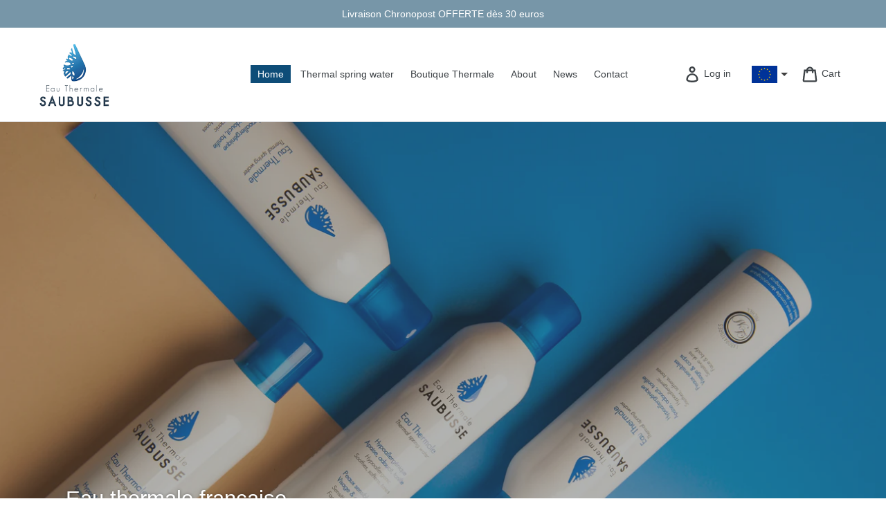

--- FILE ---
content_type: text/html; charset=utf-8
request_url: https://eu.eauthermale-saubusse.com/
body_size: 29210
content:



<!doctype html>
<html class="no-js" lang="en">
<head>







    <script async src="//eu.eauthermale-saubusse.com/cdn/shop/t/1/assets/geolizr-lib.js?v=119590630718637282781554386918" type="text/javascript"></script>

<script>
    if(typeof Geolizr === "undefined") {
        var Geolizr = {};
        Geolizr.version = 20181108;
    }

    if(typeof Geolizr.events === "undefined") Geolizr.events = {};
    if(typeof Geolizr.geolizrEvents === "undefined") Geolizr.geolizrEvents = [];

    Geolizr.config = function(config) {
        Geolizr.currency_widget_enabled = config.currency_widget_enabled === "true" || false;
        Geolizr.shopCurrency = "EUR";
        Geolizr.moneyFormats = [];
        Geolizr.shopifyFormatMoneySet = false;
        Geolizr.observeElements = [];
    };

    /* Geolizr Provider Setter */
    Geolizr.presetService = false;
    Geolizr.activateIpInfo = function(accessKey) { Geolizr.presetService = { name: 'ipInfo', accessKey: accessKey }; };
    Geolizr.activateLovelyAppProvider = function() { Geolizr.presetService = { name: 'lovelyAppProvider' }; };
    Geolizr.activateIpApiCo = function(accessKey) { Geolizr.presetService = { name: 'ipApiCo', accessKey: accessKey }; };
    Geolizr.activateDbIpProvider = function(accessKey) { Geolizr.presetService = { name: 'dbIpProvider', accessKey: accessKey }; };
    Geolizr.activateIpStackProvider = function(accessKey) { Geolizr.presetService = { name: 'ipStackProvider', accessKey: accessKey }; };
    Geolizr.activateGeolizrIPApiProvider = function(accessKey) { Geolizr.presetService = { name: 'geolizrIpApiProvider', accessKey: accessKey }; };

    /* Service Aliase */
    Geolizr.activateFreegeoip = Geolizr.activateIpStackProvider;

    Geolizr.addSystemEventListener = function(name, callback) {
        if (typeof Geolizr.realInit !== 'undefined') {
            Geolizr.realInit(function($) {
                callback({jquery: $});
            })
        } else {
            Geolizr.geolizrEvents.push(new CustomEvent(name));
            document.addEventListener(name, callback);
        }
    };

    Geolizr.addEventListener = function(name, callback) {
        if(typeof Geolizr.realAddEventListener === "undefined") {
            if (!Geolizr.events[name]) Geolizr.events[name] = [];
            Geolizr.events[name].push(callback);
        } else {
            Geolizr.realAddEventListener(name, callback);
        }
    };

    Geolizr.getGeoData = function(callback) {
        if(typeof Geolizr.realGetGeoData === "undefined") {
            Geolizr.addEventListener('geolizr.init', function() {
                Geolizr.getGeoData(callback);
            })
        } else {
            Geolizr.realGetGeoData(name, callback);
        }
    };

    Geolizr.init = function(callback) {
        if(typeof Geolizr.realInit === "undefined")
            Geolizr.addEventListener("geolizr.init", callback);
        else
            Geolizr.realInit(callback);
    };


    Geolizr.notification_widget_enabled = false;
    Geolizr.popup_widget_enabled = false;
    Geolizr.api_widget_enabled = true;
    Geolizr.currency_widget_enabled = false;

    if(Geolizr.popup_widget_enabled || Geolizr.notification_widget_enabled || Geolizr.currency_widget_enabled) {
        Geolizr.geolizrCssFile = "//eu.eauthermale-saubusse.com/cdn/shop/t/1/assets/geolizr-lib.css?v=131976552225837042031554386920";
    }


    
        Geolizr.config({"currency_widget_enabled":"false"});
    

</script>
<style>
    #geolizr-notification{position:fixed!important;top:0!important;left:0!important;margin:0!important;padding:0!important;width:100%!important;height:auto!important;min-height:0!important;max-height:none!important;z-index:10000000!important}
    #geolizr-notification>#geolizr-notification-message-wrapper{text-align:center!important;width:100%!important;padding:10px!important;-webkit-box-shadow:10px 10px 5px 0 rgba(143,143,143,.35);-moz-box-shadow:10px 10px 5px 0 rgba(143,143,143,.35);box-shadow:10px 10px 5px 0 rgba(143,143,143,.35)}
    #geolizr-dismiss-notification{box-sizing:content-box;padding:5px!important;margin:0!important;position:absolute!important;right:8px!important;text-decoration:none!important;font-family:Arial,serif ! important;top:8px!important;height:15px!important;border-radius:15px;width:15px!important;line-height:16px;font-size:20px;font-weight:700;cursor:pointer;display:inline-block}
    .geolizr-popup-background{position:fixed;top:0;left:0;right:0;bottom:0;height:100%;width:100%;z-index:10000000!important}
    .geolizr-popup{position:fixed!important;width:560px!important;height:400px!important;z-index:10000001!important;border:1px solid grey}
    .geolizr-popup.gp-center{top:50%!important;left:50%!important;margin-top:-200px!important;margin-left:-280px!important}
    .geolizr-popup.gp-mobile{width:84%!important;height:84%!important;top:0!important;left:0!important;margin:8%}
    #geolizr-popup-content-iframe{width:100%!important;height:100%!important;border:0}
    .slideInDown { -webkit-animation-name: slideInDown; animation-name: slideInDown; -webkit-animation-duration: 1s; animation-duration: 1s; -webkit-animation-fill-mode: both; animation-fill-mode: both; }
    @-webkit-keyframes slideInDown { 0% { -webkit-transform: translateY(-100%); transform: translateY(-100%); visibility: visible;} 100% {-webkit-transform: translateY(0); transform: translateY(0); } }
    @keyframes slideInDown { 0% {-webkit-transform: translateY(-100%); transform: translateY(-100%);visibility: visible; } 100% { -webkit-transform: translateY(0); transform: translateY(0); } }
    .geolizr-currency-switch-wrapper.geolizr-absolute-auto{z-index:10000000;position:fixed}
    .geolizr-currency-switch-wrapper{z-index:10000000!important;height:20px;width:85px;position:relative}
    .geolizr-currency-switcher{padding:5px 10px;margin:0;width:62px;height:20px;border-radius:4px}
    .geolizr-currency-links{overflow:scroll;overflow-x:hidden;border-radius:4px;padding:5px 10px;margin:0;list-style:none;line-height:1.42857143;background-color:#fff;width:82px;max-height:200px;display:none}
    .geolizr-currency-switch-wrapper .geolizr-currency-links-up{bottom:30px;position:absolute}
    .geolizr-currency-switch-wrapper .geolizr-currency-links-down{top:30px;position:absolute}
    li.geolizr-currency-list-li{float:none!important;margin:0!important;padding:0 0 0 10px}
    .geolizr-currency-list-link{white-space:nowrap}
    .geolizr-currency-link i,.geolizr-currency-list-link i{width:16px!important;height:11px}
    [class^="famfamfam-flag"]{display:inline-block;width:16px;height:11px;line-height:11px}
    .geolizr-currency-switcher-value{width:42px;min-width:42px;max-width:42px;display:inline-block;text-align:left}
    .geolizr-currency-switcher-arrow-down,.geolizr-currency-switcher-arrow-up{content:"s";position:absolute;right:3px;top:0;width:16px;height:20px;margin:0}
    .geolizr-currency-switcher-arrow-up:after{content:"▴"}
    .geolizr-currency-switcher-arrow-down:after{content:"▾"}
    .geolizr-selectable-currency{width:42px;min-width:42px;max-width:42px;display:inline-block;text-align:left}
    .geolizr-shop-currency{width:42px;min-width:42px;max-width:42px;display:inline-block}
    .geolizr-currency-link li{padding:0;margin:0}
    #geolizr-notification-spanner{width:100%!important;line-height:4px!important;height:4px!important;min-height:4px!important;max-height:4px!important}
</style>

  <meta charset="utf-8">
  <meta http-equiv="X-UA-Compatible" content="IE=edge,chrome=1">
  <meta name="viewport" content="width=device-width,initial-scale=1">
  <meta name="theme-color" content="#0e4d78">
  <link rel="canonical" href="https://eu.eauthermale-saubusse.com/"><link rel="shortcut icon" href="//eu.eauthermale-saubusse.com/cdn/shop/files/519af2_406ef514dee14cd4aa6cb28c3e80f272_mv2_32x32.png?v=1613520214" type="image/png"><title>Saubusse Thermal Water</title><meta name="description" content="Retrouvez les sprays eau thermale Saubusse produit testé dermatologiquement. Thermal spring water France. Mais aussi notre offre de soins thermaux à la carte dans notre nouvelle boutique thermale en ligne."><!-- /snippets/social-meta-tags.liquid -->




<meta property="og:site_name" content="Saubusse Thermal Water">
<meta property="og:url" content="https://eu.eauthermale-saubusse.com/">
<meta property="og:title" content="Saubusse Thermal Water">
<meta property="og:type" content="website">
<meta property="og:description" content="Retrouvez les sprays eau thermale Saubusse produit testé dermatologiquement. Thermal spring water France. Mais aussi notre offre de soins thermaux à la carte dans notre nouvelle boutique thermale en ligne.">





  <meta name="twitter:site" content="@ETSaubusse">

<meta name="twitter:card" content="summary_large_image">
<meta name="twitter:title" content="Saubusse Thermal Water">
<meta name="twitter:description" content="Retrouvez les sprays eau thermale Saubusse produit testé dermatologiquement. Thermal spring water France. Mais aussi notre offre de soins thermaux à la carte dans notre nouvelle boutique thermale en ligne.">


  <link href="//eu.eauthermale-saubusse.com/cdn/shop/t/1/assets/theme.scss.css?v=10002191097370980351759259299" rel="stylesheet" type="text/css" media="all" />
  <link href="//eu.eauthermale-saubusse.com/cdn/shop/t/1/assets/bootstrap.css?v=49487582390044297301554279793" rel="stylesheet" type="text/css" media="all" />

  <script>
    var theme = {
      strings: {
        addToCart: "Ajouter au panier",
        soldOut: "Épuisé",
        unavailable: "Non disponible",
        regularPrice: "Prix normal",
        sale: "Solde",
        showMore: "Afficher plus",
        showLess: "Afficher moins",
        addressError: "Une erreur s\u0026#39;est produite dans la recherche de cette adresse",
        addressNoResults: "Aucun résultat pour cette adresse",
        addressQueryLimit: "Vous avez dépassé la limite d'utilisation de l'API de Google. Pensez à mettre à niveau vers un \u003ca href=\"https:\/\/developers.google.com\/maps\/premium\/usage-limits\"\u003eforfait premium\u003c\/a\u003e.",
        authError: "Une erreur s'est produite lors de l'authentification de votre compte Google Maps.",
        newWindow: "S\u0026#39;ouvre dans une nouvelle fenêtre.",
        external: "Ouvre un site externe.",
        newWindowExternal: "Ouvre un site externe dans une nouvelle fenêtre."
      },
      moneyFormat: "€{{amount_with_comma_separator}}"
    }

    document.documentElement.className = document.documentElement.className.replace('no-js', 'js');
  </script><script src="//eu.eauthermale-saubusse.com/cdn/shop/t/1/assets/lazysizes.js?v=68441465964607740661553777277" async="async"></script>
  <script src="//eu.eauthermale-saubusse.com/cdn/shop/t/1/assets/vendor.js?v=2433734352349585881628022540" defer="defer"></script>
  <script src="//eu.eauthermale-saubusse.com/cdn/shop/t/1/assets/theme.js?v=113260576285819795541628022423" defer="defer"></script>

  <script>window.performance && window.performance.mark && window.performance.mark('shopify.content_for_header.start');</script><meta name="google-site-verification" content="axBebVBohvrAL4I_QkN4_75KIZv4B8BXYyZvqinRdvA">
<meta id="shopify-digital-wallet" name="shopify-digital-wallet" content="/9113829472/digital_wallets/dialog">
<meta name="shopify-checkout-api-token" content="90650d1ec2a1e35c1cffe26119e16bb8">
<meta id="in-context-paypal-metadata" data-shop-id="9113829472" data-venmo-supported="false" data-environment="production" data-locale="fr_FR" data-paypal-v4="true" data-currency="EUR">
<script async="async" src="/checkouts/internal/preloads.js?locale=fr-FR"></script>
<link rel="preconnect" href="https://shop.app" crossorigin="anonymous">
<script async="async" src="https://shop.app/checkouts/internal/preloads.js?locale=fr-FR&shop_id=9113829472" crossorigin="anonymous"></script>
<script id="apple-pay-shop-capabilities" type="application/json">{"shopId":9113829472,"countryCode":"FR","currencyCode":"EUR","merchantCapabilities":["supports3DS"],"merchantId":"gid:\/\/shopify\/Shop\/9113829472","merchantName":"Saubusse Thermal Water","requiredBillingContactFields":["postalAddress","email","phone"],"requiredShippingContactFields":["postalAddress","email","phone"],"shippingType":"shipping","supportedNetworks":["visa","masterCard","amex","maestro"],"total":{"type":"pending","label":"Saubusse Thermal Water","amount":"1.00"},"shopifyPaymentsEnabled":true,"supportsSubscriptions":true}</script>
<script id="shopify-features" type="application/json">{"accessToken":"90650d1ec2a1e35c1cffe26119e16bb8","betas":["rich-media-storefront-analytics"],"domain":"eu.eauthermale-saubusse.com","predictiveSearch":true,"shopId":9113829472,"locale":"fr"}</script>
<script>var Shopify = Shopify || {};
Shopify.shop = "eau-thermale-saubusse.myshopify.com";
Shopify.locale = "fr";
Shopify.currency = {"active":"EUR","rate":"1.0"};
Shopify.country = "FR";
Shopify.theme = {"name":"Debut","id":45568524384,"schema_name":"Debut","schema_version":"11.2.0","theme_store_id":796,"role":"main"};
Shopify.theme.handle = "null";
Shopify.theme.style = {"id":null,"handle":null};
Shopify.cdnHost = "eu.eauthermale-saubusse.com/cdn";
Shopify.routes = Shopify.routes || {};
Shopify.routes.root = "/";</script>
<script type="module">!function(o){(o.Shopify=o.Shopify||{}).modules=!0}(window);</script>
<script>!function(o){function n(){var o=[];function n(){o.push(Array.prototype.slice.apply(arguments))}return n.q=o,n}var t=o.Shopify=o.Shopify||{};t.loadFeatures=n(),t.autoloadFeatures=n()}(window);</script>
<script>
  window.ShopifyPay = window.ShopifyPay || {};
  window.ShopifyPay.apiHost = "shop.app\/pay";
  window.ShopifyPay.redirectState = null;
</script>
<script id="shop-js-analytics" type="application/json">{"pageType":"index"}</script>
<script defer="defer" async type="module" src="//eu.eauthermale-saubusse.com/cdn/shopifycloud/shop-js/modules/v2/client.init-shop-cart-sync_XvpUV7qp.fr.esm.js"></script>
<script defer="defer" async type="module" src="//eu.eauthermale-saubusse.com/cdn/shopifycloud/shop-js/modules/v2/chunk.common_C2xzKNNs.esm.js"></script>
<script type="module">
  await import("//eu.eauthermale-saubusse.com/cdn/shopifycloud/shop-js/modules/v2/client.init-shop-cart-sync_XvpUV7qp.fr.esm.js");
await import("//eu.eauthermale-saubusse.com/cdn/shopifycloud/shop-js/modules/v2/chunk.common_C2xzKNNs.esm.js");

  window.Shopify.SignInWithShop?.initShopCartSync?.({"fedCMEnabled":true,"windoidEnabled":true});

</script>
<script>
  window.Shopify = window.Shopify || {};
  if (!window.Shopify.featureAssets) window.Shopify.featureAssets = {};
  window.Shopify.featureAssets['shop-js'] = {"shop-cart-sync":["modules/v2/client.shop-cart-sync_C66VAAYi.fr.esm.js","modules/v2/chunk.common_C2xzKNNs.esm.js"],"init-fed-cm":["modules/v2/client.init-fed-cm_By4eIqYa.fr.esm.js","modules/v2/chunk.common_C2xzKNNs.esm.js"],"shop-button":["modules/v2/client.shop-button_Bz0N9rYp.fr.esm.js","modules/v2/chunk.common_C2xzKNNs.esm.js"],"shop-cash-offers":["modules/v2/client.shop-cash-offers_B90ok608.fr.esm.js","modules/v2/chunk.common_C2xzKNNs.esm.js","modules/v2/chunk.modal_7MqWQJ87.esm.js"],"init-windoid":["modules/v2/client.init-windoid_CdJe_Ee3.fr.esm.js","modules/v2/chunk.common_C2xzKNNs.esm.js"],"shop-toast-manager":["modules/v2/client.shop-toast-manager_kCJHoUCw.fr.esm.js","modules/v2/chunk.common_C2xzKNNs.esm.js"],"init-shop-email-lookup-coordinator":["modules/v2/client.init-shop-email-lookup-coordinator_BPuRLqHy.fr.esm.js","modules/v2/chunk.common_C2xzKNNs.esm.js"],"init-shop-cart-sync":["modules/v2/client.init-shop-cart-sync_XvpUV7qp.fr.esm.js","modules/v2/chunk.common_C2xzKNNs.esm.js"],"avatar":["modules/v2/client.avatar_BTnouDA3.fr.esm.js"],"pay-button":["modules/v2/client.pay-button_CmFhG2BZ.fr.esm.js","modules/v2/chunk.common_C2xzKNNs.esm.js"],"init-customer-accounts":["modules/v2/client.init-customer-accounts_C5-IhKGM.fr.esm.js","modules/v2/client.shop-login-button_DrlPOW6Z.fr.esm.js","modules/v2/chunk.common_C2xzKNNs.esm.js","modules/v2/chunk.modal_7MqWQJ87.esm.js"],"init-shop-for-new-customer-accounts":["modules/v2/client.init-shop-for-new-customer-accounts_Cv1WqR1n.fr.esm.js","modules/v2/client.shop-login-button_DrlPOW6Z.fr.esm.js","modules/v2/chunk.common_C2xzKNNs.esm.js","modules/v2/chunk.modal_7MqWQJ87.esm.js"],"shop-login-button":["modules/v2/client.shop-login-button_DrlPOW6Z.fr.esm.js","modules/v2/chunk.common_C2xzKNNs.esm.js","modules/v2/chunk.modal_7MqWQJ87.esm.js"],"init-customer-accounts-sign-up":["modules/v2/client.init-customer-accounts-sign-up_Dqgdz3C3.fr.esm.js","modules/v2/client.shop-login-button_DrlPOW6Z.fr.esm.js","modules/v2/chunk.common_C2xzKNNs.esm.js","modules/v2/chunk.modal_7MqWQJ87.esm.js"],"shop-follow-button":["modules/v2/client.shop-follow-button_D7RRykwK.fr.esm.js","modules/v2/chunk.common_C2xzKNNs.esm.js","modules/v2/chunk.modal_7MqWQJ87.esm.js"],"checkout-modal":["modules/v2/client.checkout-modal_NILs_SXn.fr.esm.js","modules/v2/chunk.common_C2xzKNNs.esm.js","modules/v2/chunk.modal_7MqWQJ87.esm.js"],"lead-capture":["modules/v2/client.lead-capture_CSmE_fhP.fr.esm.js","modules/v2/chunk.common_C2xzKNNs.esm.js","modules/v2/chunk.modal_7MqWQJ87.esm.js"],"shop-login":["modules/v2/client.shop-login_CKcjyRl_.fr.esm.js","modules/v2/chunk.common_C2xzKNNs.esm.js","modules/v2/chunk.modal_7MqWQJ87.esm.js"],"payment-terms":["modules/v2/client.payment-terms_eoGasybT.fr.esm.js","modules/v2/chunk.common_C2xzKNNs.esm.js","modules/v2/chunk.modal_7MqWQJ87.esm.js"]};
</script>
<script>(function() {
  var isLoaded = false;
  function asyncLoad() {
    if (isLoaded) return;
    isLoaded = true;
    var urls = ["https:\/\/easygdpr.b-cdn.net\/v\/1553540745\/gdpr.min.js?shop=eau-thermale-saubusse.myshopify.com","https:\/\/instafeed.nfcube.com\/cdn\/84e9491dbb83686d0b1139940f9be27f.js?shop=eau-thermale-saubusse.myshopify.com"];
    for (var i = 0; i < urls.length; i++) {
      var s = document.createElement('script');
      s.type = 'text/javascript';
      s.async = true;
      s.src = urls[i];
      var x = document.getElementsByTagName('script')[0];
      x.parentNode.insertBefore(s, x);
    }
  };
  if(window.attachEvent) {
    window.attachEvent('onload', asyncLoad);
  } else {
    window.addEventListener('load', asyncLoad, false);
  }
})();</script>
<script id="__st">var __st={"a":9113829472,"offset":3600,"reqid":"77a33c75-2820-4da4-9444-e50c477ded84-1768763227","pageurl":"eu.eauthermale-saubusse.com\/","u":"646351e806ec","p":"home"};</script>
<script>window.ShopifyPaypalV4VisibilityTracking = true;</script>
<script id="captcha-bootstrap">!function(){'use strict';const t='contact',e='account',n='new_comment',o=[[t,t],['blogs',n],['comments',n],[t,'customer']],c=[[e,'customer_login'],[e,'guest_login'],[e,'recover_customer_password'],[e,'create_customer']],r=t=>t.map((([t,e])=>`form[action*='/${t}']:not([data-nocaptcha='true']) input[name='form_type'][value='${e}']`)).join(','),a=t=>()=>t?[...document.querySelectorAll(t)].map((t=>t.form)):[];function s(){const t=[...o],e=r(t);return a(e)}const i='password',u='form_key',d=['recaptcha-v3-token','g-recaptcha-response','h-captcha-response',i],f=()=>{try{return window.sessionStorage}catch{return}},m='__shopify_v',_=t=>t.elements[u];function p(t,e,n=!1){try{const o=window.sessionStorage,c=JSON.parse(o.getItem(e)),{data:r}=function(t){const{data:e,action:n}=t;return t[m]||n?{data:e,action:n}:{data:t,action:n}}(c);for(const[e,n]of Object.entries(r))t.elements[e]&&(t.elements[e].value=n);n&&o.removeItem(e)}catch(o){console.error('form repopulation failed',{error:o})}}const l='form_type',E='cptcha';function T(t){t.dataset[E]=!0}const w=window,h=w.document,L='Shopify',v='ce_forms',y='captcha';let A=!1;((t,e)=>{const n=(g='f06e6c50-85a8-45c8-87d0-21a2b65856fe',I='https://cdn.shopify.com/shopifycloud/storefront-forms-hcaptcha/ce_storefront_forms_captcha_hcaptcha.v1.5.2.iife.js',D={infoText:'Protégé par hCaptcha',privacyText:'Confidentialité',termsText:'Conditions'},(t,e,n)=>{const o=w[L][v],c=o.bindForm;if(c)return c(t,g,e,D).then(n);var r;o.q.push([[t,g,e,D],n]),r=I,A||(h.body.append(Object.assign(h.createElement('script'),{id:'captcha-provider',async:!0,src:r})),A=!0)});var g,I,D;w[L]=w[L]||{},w[L][v]=w[L][v]||{},w[L][v].q=[],w[L][y]=w[L][y]||{},w[L][y].protect=function(t,e){n(t,void 0,e),T(t)},Object.freeze(w[L][y]),function(t,e,n,w,h,L){const[v,y,A,g]=function(t,e,n){const i=e?o:[],u=t?c:[],d=[...i,...u],f=r(d),m=r(i),_=r(d.filter((([t,e])=>n.includes(e))));return[a(f),a(m),a(_),s()]}(w,h,L),I=t=>{const e=t.target;return e instanceof HTMLFormElement?e:e&&e.form},D=t=>v().includes(t);t.addEventListener('submit',(t=>{const e=I(t);if(!e)return;const n=D(e)&&!e.dataset.hcaptchaBound&&!e.dataset.recaptchaBound,o=_(e),c=g().includes(e)&&(!o||!o.value);(n||c)&&t.preventDefault(),c&&!n&&(function(t){try{if(!f())return;!function(t){const e=f();if(!e)return;const n=_(t);if(!n)return;const o=n.value;o&&e.removeItem(o)}(t);const e=Array.from(Array(32),(()=>Math.random().toString(36)[2])).join('');!function(t,e){_(t)||t.append(Object.assign(document.createElement('input'),{type:'hidden',name:u})),t.elements[u].value=e}(t,e),function(t,e){const n=f();if(!n)return;const o=[...t.querySelectorAll(`input[type='${i}']`)].map((({name:t})=>t)),c=[...d,...o],r={};for(const[a,s]of new FormData(t).entries())c.includes(a)||(r[a]=s);n.setItem(e,JSON.stringify({[m]:1,action:t.action,data:r}))}(t,e)}catch(e){console.error('failed to persist form',e)}}(e),e.submit())}));const S=(t,e)=>{t&&!t.dataset[E]&&(n(t,e.some((e=>e===t))),T(t))};for(const o of['focusin','change'])t.addEventListener(o,(t=>{const e=I(t);D(e)&&S(e,y())}));const B=e.get('form_key'),M=e.get(l),P=B&&M;t.addEventListener('DOMContentLoaded',(()=>{const t=y();if(P)for(const e of t)e.elements[l].value===M&&p(e,B);[...new Set([...A(),...v().filter((t=>'true'===t.dataset.shopifyCaptcha))])].forEach((e=>S(e,t)))}))}(h,new URLSearchParams(w.location.search),n,t,e,['guest_login'])})(!0,!0)}();</script>
<script integrity="sha256-4kQ18oKyAcykRKYeNunJcIwy7WH5gtpwJnB7kiuLZ1E=" data-source-attribution="shopify.loadfeatures" defer="defer" src="//eu.eauthermale-saubusse.com/cdn/shopifycloud/storefront/assets/storefront/load_feature-a0a9edcb.js" crossorigin="anonymous"></script>
<script crossorigin="anonymous" defer="defer" src="//eu.eauthermale-saubusse.com/cdn/shopifycloud/storefront/assets/shopify_pay/storefront-65b4c6d7.js?v=20250812"></script>
<script data-source-attribution="shopify.dynamic_checkout.dynamic.init">var Shopify=Shopify||{};Shopify.PaymentButton=Shopify.PaymentButton||{isStorefrontPortableWallets:!0,init:function(){window.Shopify.PaymentButton.init=function(){};var t=document.createElement("script");t.src="https://eu.eauthermale-saubusse.com/cdn/shopifycloud/portable-wallets/latest/portable-wallets.fr.js",t.type="module",document.head.appendChild(t)}};
</script>
<script data-source-attribution="shopify.dynamic_checkout.buyer_consent">
  function portableWalletsHideBuyerConsent(e){var t=document.getElementById("shopify-buyer-consent"),n=document.getElementById("shopify-subscription-policy-button");t&&n&&(t.classList.add("hidden"),t.setAttribute("aria-hidden","true"),n.removeEventListener("click",e))}function portableWalletsShowBuyerConsent(e){var t=document.getElementById("shopify-buyer-consent"),n=document.getElementById("shopify-subscription-policy-button");t&&n&&(t.classList.remove("hidden"),t.removeAttribute("aria-hidden"),n.addEventListener("click",e))}window.Shopify?.PaymentButton&&(window.Shopify.PaymentButton.hideBuyerConsent=portableWalletsHideBuyerConsent,window.Shopify.PaymentButton.showBuyerConsent=portableWalletsShowBuyerConsent);
</script>
<script data-source-attribution="shopify.dynamic_checkout.cart.bootstrap">document.addEventListener("DOMContentLoaded",(function(){function t(){return document.querySelector("shopify-accelerated-checkout-cart, shopify-accelerated-checkout")}if(t())Shopify.PaymentButton.init();else{new MutationObserver((function(e,n){t()&&(Shopify.PaymentButton.init(),n.disconnect())})).observe(document.body,{childList:!0,subtree:!0})}}));
</script>
<link id="shopify-accelerated-checkout-styles" rel="stylesheet" media="screen" href="https://eu.eauthermale-saubusse.com/cdn/shopifycloud/portable-wallets/latest/accelerated-checkout-backwards-compat.css" crossorigin="anonymous">
<style id="shopify-accelerated-checkout-cart">
        #shopify-buyer-consent {
  margin-top: 1em;
  display: inline-block;
  width: 100%;
}

#shopify-buyer-consent.hidden {
  display: none;
}

#shopify-subscription-policy-button {
  background: none;
  border: none;
  padding: 0;
  text-decoration: underline;
  font-size: inherit;
  cursor: pointer;
}

#shopify-subscription-policy-button::before {
  box-shadow: none;
}

      </style>

<script>window.performance && window.performance.mark && window.performance.mark('shopify.content_for_header.end');</script>
  
<link rel="alternate" hreflang="fr" href="https://eauthermale-saubusse.com/" /><link rel="alternate" hreflang="en" href="https://eu.eauthermale-saubusse.com/" /><link rel="alternate" hreflang="zh" href="https://zh.eauthermale-saubusse.com/" />
  

  

  

  
    <script type="text/javascript">
      try {
        window.EasyGdprSettings = "{\"cookie_banner\":true,\"cookie_banner_cookiename\":\"\",\"cookie_banner_settings\":{\"multilang\":{\"GB\":{\"message\":\"By continuing browsing, you accept the use of cookies. Otherwise, some of the website modules will not work if cookies are disabled\",\"policy_link_text\":\"Learn More\"},\"FR\":{\"message\":\"Ce site utilise des cookies pour vous garantir la meilleure expérience sur notre site.\",\"policy_link_text\":\"Plus\"}},\"button_color\":{\"hexcode\":\"#14a7d0\",\"opacity\":1},\"dismiss_button_text\":\"Ok\",\"pp_url\":\"https:\/\/eauthermale-saubusse.com\/policies\/terms-of-sale\",\"banner_text_color\":{},\"restrict_eu\":true,\"banner_color\":{\"opacity\":1,\"hexcode\":\"#252e39\"},\"size\":\"small\",\"langmodes\":{\"message\":\"#multilang\",\"policy_link_text\":\"#multilang\",\"dismiss_button_text\":\"#custom\"},\"button_text_color\":{}},\"current_theme\":\"debut\",\"custom_button_position\":\"\",\"eg_display\":[\"footer\",\"login\",\"account\"],\"enabled\":false,\"texts\":{}}";
      } catch (error) {}
    </script>
  



<meta property="og:image" content="https://cdn.shopify.com/s/files/1/0091/1382/9472/files/Logo-Eau-thermale-Saubusse-200px-new.png?height=628&pad_color=fff&v=1613520231&width=1200" />
<meta property="og:image:secure_url" content="https://cdn.shopify.com/s/files/1/0091/1382/9472/files/Logo-Eau-thermale-Saubusse-200px-new.png?height=628&pad_color=fff&v=1613520231&width=1200" />
<meta property="og:image:width" content="1200" />
<meta property="og:image:height" content="628" />
<link href="https://monorail-edge.shopifysvc.com" rel="dns-prefetch">
<script>(function(){if ("sendBeacon" in navigator && "performance" in window) {try {var session_token_from_headers = performance.getEntriesByType('navigation')[0].serverTiming.find(x => x.name == '_s').description;} catch {var session_token_from_headers = undefined;}var session_cookie_matches = document.cookie.match(/_shopify_s=([^;]*)/);var session_token_from_cookie = session_cookie_matches && session_cookie_matches.length === 2 ? session_cookie_matches[1] : "";var session_token = session_token_from_headers || session_token_from_cookie || "";function handle_abandonment_event(e) {var entries = performance.getEntries().filter(function(entry) {return /monorail-edge.shopifysvc.com/.test(entry.name);});if (!window.abandonment_tracked && entries.length === 0) {window.abandonment_tracked = true;var currentMs = Date.now();var navigation_start = performance.timing.navigationStart;var payload = {shop_id: 9113829472,url: window.location.href,navigation_start,duration: currentMs - navigation_start,session_token,page_type: "index"};window.navigator.sendBeacon("https://monorail-edge.shopifysvc.com/v1/produce", JSON.stringify({schema_id: "online_store_buyer_site_abandonment/1.1",payload: payload,metadata: {event_created_at_ms: currentMs,event_sent_at_ms: currentMs}}));}}window.addEventListener('pagehide', handle_abandonment_event);}}());</script>
<script id="web-pixels-manager-setup">(function e(e,d,r,n,o){if(void 0===o&&(o={}),!Boolean(null===(a=null===(i=window.Shopify)||void 0===i?void 0:i.analytics)||void 0===a?void 0:a.replayQueue)){var i,a;window.Shopify=window.Shopify||{};var t=window.Shopify;t.analytics=t.analytics||{};var s=t.analytics;s.replayQueue=[],s.publish=function(e,d,r){return s.replayQueue.push([e,d,r]),!0};try{self.performance.mark("wpm:start")}catch(e){}var l=function(){var e={modern:/Edge?\/(1{2}[4-9]|1[2-9]\d|[2-9]\d{2}|\d{4,})\.\d+(\.\d+|)|Firefox\/(1{2}[4-9]|1[2-9]\d|[2-9]\d{2}|\d{4,})\.\d+(\.\d+|)|Chrom(ium|e)\/(9{2}|\d{3,})\.\d+(\.\d+|)|(Maci|X1{2}).+ Version\/(15\.\d+|(1[6-9]|[2-9]\d|\d{3,})\.\d+)([,.]\d+|)( \(\w+\)|)( Mobile\/\w+|) Safari\/|Chrome.+OPR\/(9{2}|\d{3,})\.\d+\.\d+|(CPU[ +]OS|iPhone[ +]OS|CPU[ +]iPhone|CPU IPhone OS|CPU iPad OS)[ +]+(15[._]\d+|(1[6-9]|[2-9]\d|\d{3,})[._]\d+)([._]\d+|)|Android:?[ /-](13[3-9]|1[4-9]\d|[2-9]\d{2}|\d{4,})(\.\d+|)(\.\d+|)|Android.+Firefox\/(13[5-9]|1[4-9]\d|[2-9]\d{2}|\d{4,})\.\d+(\.\d+|)|Android.+Chrom(ium|e)\/(13[3-9]|1[4-9]\d|[2-9]\d{2}|\d{4,})\.\d+(\.\d+|)|SamsungBrowser\/([2-9]\d|\d{3,})\.\d+/,legacy:/Edge?\/(1[6-9]|[2-9]\d|\d{3,})\.\d+(\.\d+|)|Firefox\/(5[4-9]|[6-9]\d|\d{3,})\.\d+(\.\d+|)|Chrom(ium|e)\/(5[1-9]|[6-9]\d|\d{3,})\.\d+(\.\d+|)([\d.]+$|.*Safari\/(?![\d.]+ Edge\/[\d.]+$))|(Maci|X1{2}).+ Version\/(10\.\d+|(1[1-9]|[2-9]\d|\d{3,})\.\d+)([,.]\d+|)( \(\w+\)|)( Mobile\/\w+|) Safari\/|Chrome.+OPR\/(3[89]|[4-9]\d|\d{3,})\.\d+\.\d+|(CPU[ +]OS|iPhone[ +]OS|CPU[ +]iPhone|CPU IPhone OS|CPU iPad OS)[ +]+(10[._]\d+|(1[1-9]|[2-9]\d|\d{3,})[._]\d+)([._]\d+|)|Android:?[ /-](13[3-9]|1[4-9]\d|[2-9]\d{2}|\d{4,})(\.\d+|)(\.\d+|)|Mobile Safari.+OPR\/([89]\d|\d{3,})\.\d+\.\d+|Android.+Firefox\/(13[5-9]|1[4-9]\d|[2-9]\d{2}|\d{4,})\.\d+(\.\d+|)|Android.+Chrom(ium|e)\/(13[3-9]|1[4-9]\d|[2-9]\d{2}|\d{4,})\.\d+(\.\d+|)|Android.+(UC? ?Browser|UCWEB|U3)[ /]?(15\.([5-9]|\d{2,})|(1[6-9]|[2-9]\d|\d{3,})\.\d+)\.\d+|SamsungBrowser\/(5\.\d+|([6-9]|\d{2,})\.\d+)|Android.+MQ{2}Browser\/(14(\.(9|\d{2,})|)|(1[5-9]|[2-9]\d|\d{3,})(\.\d+|))(\.\d+|)|K[Aa][Ii]OS\/(3\.\d+|([4-9]|\d{2,})\.\d+)(\.\d+|)/},d=e.modern,r=e.legacy,n=navigator.userAgent;return n.match(d)?"modern":n.match(r)?"legacy":"unknown"}(),u="modern"===l?"modern":"legacy",c=(null!=n?n:{modern:"",legacy:""})[u],f=function(e){return[e.baseUrl,"/wpm","/b",e.hashVersion,"modern"===e.buildTarget?"m":"l",".js"].join("")}({baseUrl:d,hashVersion:r,buildTarget:u}),m=function(e){var d=e.version,r=e.bundleTarget,n=e.surface,o=e.pageUrl,i=e.monorailEndpoint;return{emit:function(e){var a=e.status,t=e.errorMsg,s=(new Date).getTime(),l=JSON.stringify({metadata:{event_sent_at_ms:s},events:[{schema_id:"web_pixels_manager_load/3.1",payload:{version:d,bundle_target:r,page_url:o,status:a,surface:n,error_msg:t},metadata:{event_created_at_ms:s}}]});if(!i)return console&&console.warn&&console.warn("[Web Pixels Manager] No Monorail endpoint provided, skipping logging."),!1;try{return self.navigator.sendBeacon.bind(self.navigator)(i,l)}catch(e){}var u=new XMLHttpRequest;try{return u.open("POST",i,!0),u.setRequestHeader("Content-Type","text/plain"),u.send(l),!0}catch(e){return console&&console.warn&&console.warn("[Web Pixels Manager] Got an unhandled error while logging to Monorail."),!1}}}}({version:r,bundleTarget:l,surface:e.surface,pageUrl:self.location.href,monorailEndpoint:e.monorailEndpoint});try{o.browserTarget=l,function(e){var d=e.src,r=e.async,n=void 0===r||r,o=e.onload,i=e.onerror,a=e.sri,t=e.scriptDataAttributes,s=void 0===t?{}:t,l=document.createElement("script"),u=document.querySelector("head"),c=document.querySelector("body");if(l.async=n,l.src=d,a&&(l.integrity=a,l.crossOrigin="anonymous"),s)for(var f in s)if(Object.prototype.hasOwnProperty.call(s,f))try{l.dataset[f]=s[f]}catch(e){}if(o&&l.addEventListener("load",o),i&&l.addEventListener("error",i),u)u.appendChild(l);else{if(!c)throw new Error("Did not find a head or body element to append the script");c.appendChild(l)}}({src:f,async:!0,onload:function(){if(!function(){var e,d;return Boolean(null===(d=null===(e=window.Shopify)||void 0===e?void 0:e.analytics)||void 0===d?void 0:d.initialized)}()){var d=window.webPixelsManager.init(e)||void 0;if(d){var r=window.Shopify.analytics;r.replayQueue.forEach((function(e){var r=e[0],n=e[1],o=e[2];d.publishCustomEvent(r,n,o)})),r.replayQueue=[],r.publish=d.publishCustomEvent,r.visitor=d.visitor,r.initialized=!0}}},onerror:function(){return m.emit({status:"failed",errorMsg:"".concat(f," has failed to load")})},sri:function(e){var d=/^sha384-[A-Za-z0-9+/=]+$/;return"string"==typeof e&&d.test(e)}(c)?c:"",scriptDataAttributes:o}),m.emit({status:"loading"})}catch(e){m.emit({status:"failed",errorMsg:(null==e?void 0:e.message)||"Unknown error"})}}})({shopId: 9113829472,storefrontBaseUrl: "https://eauthermale-saubusse.com",extensionsBaseUrl: "https://extensions.shopifycdn.com/cdn/shopifycloud/web-pixels-manager",monorailEndpoint: "https://monorail-edge.shopifysvc.com/unstable/produce_batch",surface: "storefront-renderer",enabledBetaFlags: ["2dca8a86"],webPixelsConfigList: [{"id":"1078690138","configuration":"{\"config\":\"{\\\"pixel_id\\\":\\\"AW-736166256\\\",\\\"target_country\\\":\\\"FR\\\",\\\"gtag_events\\\":[{\\\"type\\\":\\\"search\\\",\\\"action_label\\\":\\\"AW-736166256\\\/0XDwCO7eyqIBEPCChN8C\\\"},{\\\"type\\\":\\\"begin_checkout\\\",\\\"action_label\\\":\\\"AW-736166256\\\/-27OCOveyqIBEPCChN8C\\\"},{\\\"type\\\":\\\"view_item\\\",\\\"action_label\\\":[\\\"AW-736166256\\\/8Pq6COXeyqIBEPCChN8C\\\",\\\"MC-HTS5GEYN53\\\"]},{\\\"type\\\":\\\"purchase\\\",\\\"action_label\\\":[\\\"AW-736166256\\\/qqrRCOLeyqIBEPCChN8C\\\",\\\"MC-HTS5GEYN53\\\"]},{\\\"type\\\":\\\"page_view\\\",\\\"action_label\\\":[\\\"AW-736166256\\\/-lqoCN_eyqIBEPCChN8C\\\",\\\"MC-HTS5GEYN53\\\"]},{\\\"type\\\":\\\"add_payment_info\\\",\\\"action_label\\\":\\\"AW-736166256\\\/BVEaCPHeyqIBEPCChN8C\\\"},{\\\"type\\\":\\\"add_to_cart\\\",\\\"action_label\\\":\\\"AW-736166256\\\/fKbECOjeyqIBEPCChN8C\\\"}],\\\"enable_monitoring_mode\\\":false}\"}","eventPayloadVersion":"v1","runtimeContext":"OPEN","scriptVersion":"b2a88bafab3e21179ed38636efcd8a93","type":"APP","apiClientId":1780363,"privacyPurposes":[],"dataSharingAdjustments":{"protectedCustomerApprovalScopes":["read_customer_address","read_customer_email","read_customer_name","read_customer_personal_data","read_customer_phone"]}},{"id":"174129498","eventPayloadVersion":"v1","runtimeContext":"LAX","scriptVersion":"1","type":"CUSTOM","privacyPurposes":["ANALYTICS"],"name":"Google Analytics tag (migrated)"},{"id":"shopify-app-pixel","configuration":"{}","eventPayloadVersion":"v1","runtimeContext":"STRICT","scriptVersion":"0450","apiClientId":"shopify-pixel","type":"APP","privacyPurposes":["ANALYTICS","MARKETING"]},{"id":"shopify-custom-pixel","eventPayloadVersion":"v1","runtimeContext":"LAX","scriptVersion":"0450","apiClientId":"shopify-pixel","type":"CUSTOM","privacyPurposes":["ANALYTICS","MARKETING"]}],isMerchantRequest: false,initData: {"shop":{"name":"Eau Thermale SAUBUSSE","paymentSettings":{"currencyCode":"EUR"},"myshopifyDomain":"eau-thermale-saubusse.myshopify.com","countryCode":"FR","storefrontUrl":"https:\/\/eauthermale-saubusse.com"},"customer":null,"cart":null,"checkout":null,"productVariants":[],"purchasingCompany":null},},"https://eu.eauthermale-saubusse.com/cdn","fcfee988w5aeb613cpc8e4bc33m6693e112",{"modern":"","legacy":""},{"shopId":"9113829472","storefrontBaseUrl":"https:\/\/eauthermale-saubusse.com","extensionBaseUrl":"https:\/\/extensions.shopifycdn.com\/cdn\/shopifycloud\/web-pixels-manager","surface":"storefront-renderer","enabledBetaFlags":"[\"2dca8a86\"]","isMerchantRequest":"false","hashVersion":"fcfee988w5aeb613cpc8e4bc33m6693e112","publish":"custom","events":"[[\"page_viewed\",{}]]"});</script><script>
  window.ShopifyAnalytics = window.ShopifyAnalytics || {};
  window.ShopifyAnalytics.meta = window.ShopifyAnalytics.meta || {};
  window.ShopifyAnalytics.meta.currency = 'EUR';
  var meta = {"page":{"pageType":"home","requestId":"77a33c75-2820-4da4-9444-e50c477ded84-1768763227"}};
  for (var attr in meta) {
    window.ShopifyAnalytics.meta[attr] = meta[attr];
  }
</script>
<script class="analytics">
  (function () {
    var customDocumentWrite = function(content) {
      var jquery = null;

      if (window.jQuery) {
        jquery = window.jQuery;
      } else if (window.Checkout && window.Checkout.$) {
        jquery = window.Checkout.$;
      }

      if (jquery) {
        jquery('body').append(content);
      }
    };

    var hasLoggedConversion = function(token) {
      if (token) {
        return document.cookie.indexOf('loggedConversion=' + token) !== -1;
      }
      return false;
    }

    var setCookieIfConversion = function(token) {
      if (token) {
        var twoMonthsFromNow = new Date(Date.now());
        twoMonthsFromNow.setMonth(twoMonthsFromNow.getMonth() + 2);

        document.cookie = 'loggedConversion=' + token + '; expires=' + twoMonthsFromNow;
      }
    }

    var trekkie = window.ShopifyAnalytics.lib = window.trekkie = window.trekkie || [];
    if (trekkie.integrations) {
      return;
    }
    trekkie.methods = [
      'identify',
      'page',
      'ready',
      'track',
      'trackForm',
      'trackLink'
    ];
    trekkie.factory = function(method) {
      return function() {
        var args = Array.prototype.slice.call(arguments);
        args.unshift(method);
        trekkie.push(args);
        return trekkie;
      };
    };
    for (var i = 0; i < trekkie.methods.length; i++) {
      var key = trekkie.methods[i];
      trekkie[key] = trekkie.factory(key);
    }
    trekkie.load = function(config) {
      trekkie.config = config || {};
      trekkie.config.initialDocumentCookie = document.cookie;
      var first = document.getElementsByTagName('script')[0];
      var script = document.createElement('script');
      script.type = 'text/javascript';
      script.onerror = function(e) {
        var scriptFallback = document.createElement('script');
        scriptFallback.type = 'text/javascript';
        scriptFallback.onerror = function(error) {
                var Monorail = {
      produce: function produce(monorailDomain, schemaId, payload) {
        var currentMs = new Date().getTime();
        var event = {
          schema_id: schemaId,
          payload: payload,
          metadata: {
            event_created_at_ms: currentMs,
            event_sent_at_ms: currentMs
          }
        };
        return Monorail.sendRequest("https://" + monorailDomain + "/v1/produce", JSON.stringify(event));
      },
      sendRequest: function sendRequest(endpointUrl, payload) {
        // Try the sendBeacon API
        if (window && window.navigator && typeof window.navigator.sendBeacon === 'function' && typeof window.Blob === 'function' && !Monorail.isIos12()) {
          var blobData = new window.Blob([payload], {
            type: 'text/plain'
          });

          if (window.navigator.sendBeacon(endpointUrl, blobData)) {
            return true;
          } // sendBeacon was not successful

        } // XHR beacon

        var xhr = new XMLHttpRequest();

        try {
          xhr.open('POST', endpointUrl);
          xhr.setRequestHeader('Content-Type', 'text/plain');
          xhr.send(payload);
        } catch (e) {
          console.log(e);
        }

        return false;
      },
      isIos12: function isIos12() {
        return window.navigator.userAgent.lastIndexOf('iPhone; CPU iPhone OS 12_') !== -1 || window.navigator.userAgent.lastIndexOf('iPad; CPU OS 12_') !== -1;
      }
    };
    Monorail.produce('monorail-edge.shopifysvc.com',
      'trekkie_storefront_load_errors/1.1',
      {shop_id: 9113829472,
      theme_id: 45568524384,
      app_name: "storefront",
      context_url: window.location.href,
      source_url: "//eu.eauthermale-saubusse.com/cdn/s/trekkie.storefront.cd680fe47e6c39ca5d5df5f0a32d569bc48c0f27.min.js"});

        };
        scriptFallback.async = true;
        scriptFallback.src = '//eu.eauthermale-saubusse.com/cdn/s/trekkie.storefront.cd680fe47e6c39ca5d5df5f0a32d569bc48c0f27.min.js';
        first.parentNode.insertBefore(scriptFallback, first);
      };
      script.async = true;
      script.src = '//eu.eauthermale-saubusse.com/cdn/s/trekkie.storefront.cd680fe47e6c39ca5d5df5f0a32d569bc48c0f27.min.js';
      first.parentNode.insertBefore(script, first);
    };
    trekkie.load(
      {"Trekkie":{"appName":"storefront","development":false,"defaultAttributes":{"shopId":9113829472,"isMerchantRequest":null,"themeId":45568524384,"themeCityHash":"13093637399649287773","contentLanguage":"fr","currency":"EUR","eventMetadataId":"340db35d-9f08-4623-9123-1495e18473f0"},"isServerSideCookieWritingEnabled":true,"monorailRegion":"shop_domain","enabledBetaFlags":["65f19447"]},"Session Attribution":{},"S2S":{"facebookCapiEnabled":false,"source":"trekkie-storefront-renderer","apiClientId":580111}}
    );

    var loaded = false;
    trekkie.ready(function() {
      if (loaded) return;
      loaded = true;

      window.ShopifyAnalytics.lib = window.trekkie;

      var originalDocumentWrite = document.write;
      document.write = customDocumentWrite;
      try { window.ShopifyAnalytics.merchantGoogleAnalytics.call(this); } catch(error) {};
      document.write = originalDocumentWrite;

      window.ShopifyAnalytics.lib.page(null,{"pageType":"home","requestId":"77a33c75-2820-4da4-9444-e50c477ded84-1768763227","shopifyEmitted":true});

      var match = window.location.pathname.match(/checkouts\/(.+)\/(thank_you|post_purchase)/)
      var token = match? match[1]: undefined;
      if (!hasLoggedConversion(token)) {
        setCookieIfConversion(token);
        
      }
    });


        var eventsListenerScript = document.createElement('script');
        eventsListenerScript.async = true;
        eventsListenerScript.src = "//eu.eauthermale-saubusse.com/cdn/shopifycloud/storefront/assets/shop_events_listener-3da45d37.js";
        document.getElementsByTagName('head')[0].appendChild(eventsListenerScript);

})();</script>
  <script>
  if (!window.ga || (window.ga && typeof window.ga !== 'function')) {
    window.ga = function ga() {
      (window.ga.q = window.ga.q || []).push(arguments);
      if (window.Shopify && window.Shopify.analytics && typeof window.Shopify.analytics.publish === 'function') {
        window.Shopify.analytics.publish("ga_stub_called", {}, {sendTo: "google_osp_migration"});
      }
      console.error("Shopify's Google Analytics stub called with:", Array.from(arguments), "\nSee https://help.shopify.com/manual/promoting-marketing/pixels/pixel-migration#google for more information.");
    };
    if (window.Shopify && window.Shopify.analytics && typeof window.Shopify.analytics.publish === 'function') {
      window.Shopify.analytics.publish("ga_stub_initialized", {}, {sendTo: "google_osp_migration"});
    }
  }
</script>
<script
  defer
  src="https://eu.eauthermale-saubusse.com/cdn/shopifycloud/perf-kit/shopify-perf-kit-3.0.4.min.js"
  data-application="storefront-renderer"
  data-shop-id="9113829472"
  data-render-region="gcp-us-east1"
  data-page-type="index"
  data-theme-instance-id="45568524384"
  data-theme-name="Debut"
  data-theme-version="11.2.0"
  data-monorail-region="shop_domain"
  data-resource-timing-sampling-rate="10"
  data-shs="true"
  data-shs-beacon="true"
  data-shs-export-with-fetch="true"
  data-shs-logs-sample-rate="1"
  data-shs-beacon-endpoint="https://eu.eauthermale-saubusse.com/api/collect"
></script>
</head>

<body class="template-index">
<script>
    var GeolizrAPI = {}

    GeolizrAPI.addEventListener = function(name, callback) {
        if(typeof GeolizrAPI.events === "undefined") GeolizrAPI.events = {};
        GeolizrAPI.events[name] = callback;
    };

    Geolizr.addSystemEventListener('geolizr.init.api', function(e) {
        var $ = e.jquery;
        GeolizrAPI.addEventListener = Geolizr.addEventListener;

        if(typeof GeolizrAPI.events === "undefined") GeolizrAPI.events = {};
        if(Object.keys(GeolizrAPI.events).length > 0) {
            Object.keys(GeolizrAPI.events).forEach(function(name) {
                GeolizrAPI.addEventListener(name, GeolizrAPI.events[name]);
            })
        }

        Geolizr.init(function() {
            Geolizr.getGeoData(function(geoData) {
                Geolizr.dispatchEvent('geolizr.geoData', geoData);
            });
        });
    });

</script>

  <a class="in-page-link visually-hidden skip-link" href="#MainContent">Skip to content</a>

  <div id="SearchDrawer" class="search-bar drawer drawer--top" role="dialog" aria-modal="true" aria-label="Search">
    <div class="search-bar__table">
      <div class="search-bar__table-cell search-bar__form-wrapper">
        <form class="search search-bar__form" action="/search" method="get" role="search">
          <input class="search__input search-bar__input" type="search" name="q" value="" placeholder="Search" aria-label="Search">
          <button class="search-bar__submit search__submit btn--link" type="submit">
            <svg aria-hidden="true" focusable="false" role="presentation" class="icon icon-search" viewBox="0 0 37 40"><path d="M35.6 36l-9.8-9.8c4.1-5.4 3.6-13.2-1.3-18.1-5.4-5.4-14.2-5.4-19.7 0-5.4 5.4-5.4 14.2 0 19.7 2.6 2.6 6.1 4.1 9.8 4.1 3 0 5.9-1 8.3-2.8l9.8 9.8c.4.4.9.6 1.4.6s1-.2 1.4-.6c.9-.9.9-2.1.1-2.9zm-20.9-8.2c-2.6 0-5.1-1-7-2.9-3.9-3.9-3.9-10.1 0-14C9.6 9 12.2 8 14.7 8s5.1 1 7 2.9c3.9 3.9 3.9 10.1 0 14-1.9 1.9-4.4 2.9-7 2.9z"/></svg>
            <span class="icon__fallback-text">Submit</span>
          </button>
        </form>
      </div>
      <div class="search-bar__table-cell text-right">
        <button type="button" class="btn--link search-bar__close js-drawer-close">
          <svg aria-hidden="true" focusable="false" role="presentation" class="icon icon-close" viewBox="0 0 40 40"><path d="M23.868 20.015L39.117 4.78c1.11-1.108 1.11-2.77 0-3.877-1.109-1.108-2.773-1.108-3.882 0L19.986 16.137 4.737.904C3.628-.204 1.965-.204.856.904c-1.11 1.108-1.11 2.77 0 3.877l15.249 15.234L.855 35.248c-1.108 1.108-1.108 2.77 0 3.877.555.554 1.248.831 1.942.831s1.386-.277 1.94-.83l15.25-15.234 15.248 15.233c.555.554 1.248.831 1.941.831s1.387-.277 1.941-.83c1.11-1.109 1.11-2.77 0-3.878L23.868 20.015z" class="layer"/></svg>
          <span class="icon__fallback-text">Close search</span>
        </button>
      </div>
    </div>
  </div>

  <div id="shopify-section-header" class="shopify-section">

  <style>
    
      .site-header__logo-image {
        max-width: 105px;
      }
    

    
      .site-header__logo-image {
        margin: 0;
      }
    
  </style>


<div data-section-id="header" data-section-type="header-section">
  
    
      <style>
        .announcement-bar {
          background-color: #7796a8;
        }

        .announcement-bar--link:hover {
          

          
            
            background-color: #8da7b6;
          
        }

        .announcement-bar__message {
          color: #ffffff;
        }
      </style>

      
        <div class="announcement-bar">
      

        <p class="announcement-bar__message">Livraison Chronopost OFFERTE dès 30 euros</p>

      
        </div>
      

    
  

  <header class="site-header border-bottom logo--left" role="banner">
    <div class="grid grid--no-gutters grid--table site-header__mobile-nav">
      

      <div class="grid__item medium-up--one-quarter logo-align--left">
        
        
          <h1 class="h2 site-header__logo">
        
          
<a href="/" class="site-header__logo-image">
              
              <img class="lazyload js"
                   src="//eu.eauthermale-saubusse.com/cdn/shop/files/Logo-Eau-thermale-Saubusse-200px-new_300x300.png?v=1613520231"
                   data-src="//eu.eauthermale-saubusse.com/cdn/shop/files/Logo-Eau-thermale-Saubusse-200px-new_{width}x.png?v=1613520231"
                   data-widths="[180, 360, 540, 720, 900, 1080, 1296, 1512, 1728, 2048]"
                   data-aspectratio="1.0"
                   data-sizes="auto"
                   alt="Saubusse Thermal Water"
                   style="max-width: 105px">
              <noscript>
                
                <img src="//eu.eauthermale-saubusse.com/cdn/shop/files/Logo-Eau-thermale-Saubusse-200px-new_105x.png?v=1613520231"
                     srcset="//eu.eauthermale-saubusse.com/cdn/shop/files/Logo-Eau-thermale-Saubusse-200px-new_105x.png?v=1613520231 1x, //eu.eauthermale-saubusse.com/cdn/shop/files/Logo-Eau-thermale-Saubusse-200px-new_105x@2x.png?v=1613520231 2x"
                     alt="Saubusse Thermal Water"
                     style="max-width: 105px;">
              </noscript>
            </a>
          
        
          </h1>
        
      </div>

      
        <nav class="grid__item medium-up--one-half small--hide" id="AccessibleNav" role="navigation">
          <ul class="site-nav list--inline " id="SiteNav">
  



    
      <li  class="site-nav--active">
        <a href="/"
          class="site-nav__link site-nav__link--main site-nav__link--active"
           aria-current="page"
        >
          <span class="site-nav__label">Home</span>
        </a>
      </li>
    
  



    
      <li >
        <a href="/pages/spray-eau-thermale"
          class="site-nav__link site-nav__link--main"
          
        >
          <span class="site-nav__label">Thermal spring water</span>
        </a>
      </li>
    
  



    
      <li >
        <a href="/collections/spray-eau-thermale"
          class="site-nav__link site-nav__link--main"
          
        >
          <span class="site-nav__label">Boutique Thermale</span>
        </a>
      </li>
    
  



    
      <li >
        <a href="/pages/a-propos"
          class="site-nav__link site-nav__link--main"
          
        >
          <span class="site-nav__label">About</span>
        </a>
      </li>
    
  



    
      <li >
        <a href="/blogs/actualites"
          class="site-nav__link site-nav__link--main"
          
        >
          <span class="site-nav__label">News</span>
        </a>
      </li>
    
  



    
      <li >
        <a href="/pages/contact"
          class="site-nav__link site-nav__link--main"
          
        >
          <span class="site-nav__label">Contact</span>
        </a>
      </li>
    
  
</ul>

        </nav>
      

      <div class="grid__item medium-up--one-quarter text-right site-header__icons site-header__icons--plus">
        <div class="site-header__icons-wrapper">
          <!--<div class="site-header__search site-header__icon">
            <form action="/search" method="get" class="search-header search" role="search">
  <input class="search-header__input search__input"
    type="search"
    name="q"
    placeholder="Search"
    aria-label="Search">
  <button class="search-header__submit search__submit btn--link site-header__icon" type="submit">
    <svg aria-hidden="true" focusable="false" role="presentation" class="icon icon-search" viewBox="0 0 37 40"><path d="M35.6 36l-9.8-9.8c4.1-5.4 3.6-13.2-1.3-18.1-5.4-5.4-14.2-5.4-19.7 0-5.4 5.4-5.4 14.2 0 19.7 2.6 2.6 6.1 4.1 9.8 4.1 3 0 5.9-1 8.3-2.8l9.8 9.8c.4.4.9.6 1.4.6s1-.2 1.4-.6c.9-.9.9-2.1.1-2.9zm-20.9-8.2c-2.6 0-5.1-1-7-2.9-3.9-3.9-3.9-10.1 0-14C9.6 9 12.2 8 14.7 8s5.1 1 7 2.9c3.9 3.9 3.9 10.1 0 14-1.9 1.9-4.4 2.9-7 2.9z"/></svg>
    <span class="icon__fallback-text">Submit</span>
  </button>
</form>

          </div>-->

          <!--<button type="button" class="btn--link site-header__icon site-header__search-toggle js-drawer-open-top">
            <svg aria-hidden="true" focusable="false" role="presentation" class="icon icon-search" viewBox="0 0 37 40"><path d="M35.6 36l-9.8-9.8c4.1-5.4 3.6-13.2-1.3-18.1-5.4-5.4-14.2-5.4-19.7 0-5.4 5.4-5.4 14.2 0 19.7 2.6 2.6 6.1 4.1 9.8 4.1 3 0 5.9-1 8.3-2.8l9.8 9.8c.4.4.9.6 1.4.6s1-.2 1.4-.6c.9-.9.9-2.1.1-2.9zm-20.9-8.2c-2.6 0-5.1-1-7-2.9-3.9-3.9-3.9-10.1 0-14C9.6 9 12.2 8 14.7 8s5.1 1 7 2.9c3.9 3.9 3.9 10.1 0 14-1.9 1.9-4.4 2.9-7 2.9z"/></svg>
            <span class="icon__fallback-text">Search</span>
          </button>-->

          
            
              <a href="/account/login" class="site-header__icon site-header__account">
                <svg aria-hidden="true" focusable="false" role="presentation" class="icon icon-login" viewBox="0 0 28.33 37.68"><path d="M14.17 14.9a7.45 7.45 0 1 0-7.5-7.45 7.46 7.46 0 0 0 7.5 7.45zm0-10.91a3.45 3.45 0 1 1-3.5 3.46A3.46 3.46 0 0 1 14.17 4zM14.17 16.47A14.18 14.18 0 0 0 0 30.68c0 1.41.66 4 5.11 5.66a27.17 27.17 0 0 0 9.06 1.34c6.54 0 14.17-1.84 14.17-7a14.18 14.18 0 0 0-14.17-14.21zm0 17.21c-6.3 0-10.17-1.77-10.17-3a10.17 10.17 0 1 1 20.33 0c.01 1.23-3.86 3-10.16 3z"/></svg>
                <span class="icon__fallback-text">Log in</span>
              </a>
            
          
			<select id="ly-slick-languages-switcher"><option value="ly72992" data-imagesrc="//eu.eauthermale-saubusse.com/cdn/shop/t/1/assets/ly-icon-72992.png?v=52692994321665832711554575822"></option><option value="ly72993" data-imagesrc="//eu.eauthermale-saubusse.com/cdn/shop/t/1/assets/ly-icon-72993.png?v=1678849622819366681554575907"></option><option value="ly72994" data-imagesrc="//eu.eauthermale-saubusse.com/cdn/shop/t/1/assets/ly-icon-72994.png?v=125582864549325473711554575999"></option></select>
          <a href="/cart" class="site-header__icon site-header__cart">
            <svg aria-hidden="true" focusable="false" role="presentation" class="icon icon-cart" viewBox="0 0 37 40"><path d="M36.5 34.8L33.3 8h-5.9C26.7 3.9 23 .8 18.5.8S10.3 3.9 9.6 8H3.7L.5 34.8c-.2 1.5.4 2.4.9 3 .5.5 1.4 1.2 3.1 1.2h28c1.3 0 2.4-.4 3.1-1.3.7-.7 1-1.8.9-2.9zm-18-30c2.2 0 4.1 1.4 4.7 3.2h-9.5c.7-1.9 2.6-3.2 4.8-3.2zM4.5 35l2.8-23h2.2v3c0 1.1.9 2 2 2s2-.9 2-2v-3h10v3c0 1.1.9 2 2 2s2-.9 2-2v-3h2.2l2.8 23h-28z"/></svg>
            <span class="icon__fallback-text">Cart</span>
            
          </a>

          

          
            <button type="button" class="btn--link site-header__icon site-header__menu js-mobile-nav-toggle mobile-nav--open" aria-controls="MobileNav"  aria-expanded="false" aria-label="Menu">
              <svg aria-hidden="true" focusable="false" role="presentation" class="icon icon-hamburger" viewBox="0 0 37 40"><path d="M33.5 25h-30c-1.1 0-2-.9-2-2s.9-2 2-2h30c1.1 0 2 .9 2 2s-.9 2-2 2zm0-11.5h-30c-1.1 0-2-.9-2-2s.9-2 2-2h30c1.1 0 2 .9 2 2s-.9 2-2 2zm0 23h-30c-1.1 0-2-.9-2-2s.9-2 2-2h30c1.1 0 2 .9 2 2s-.9 2-2 2z"/></svg>
              <svg aria-hidden="true" focusable="false" role="presentation" class="icon icon-close" viewBox="0 0 40 40"><path d="M23.868 20.015L39.117 4.78c1.11-1.108 1.11-2.77 0-3.877-1.109-1.108-2.773-1.108-3.882 0L19.986 16.137 4.737.904C3.628-.204 1.965-.204.856.904c-1.11 1.108-1.11 2.77 0 3.877l15.249 15.234L.855 35.248c-1.108 1.108-1.108 2.77 0 3.877.555.554 1.248.831 1.942.831s1.386-.277 1.94-.83l15.25-15.234 15.248 15.233c.555.554 1.248.831 1.941.831s1.387-.277 1.941-.83c1.11-1.109 1.11-2.77 0-3.878L23.868 20.015z" class="layer"/></svg>
            </button>
          
        </div>

      </div>
    </div>

    <nav class="mobile-nav-wrapper medium-up--hide" role="navigation">
      <ul id="MobileNav" class="mobile-nav">
        
<li class="mobile-nav__item border-bottom">
            
              <a href="/"
                class="mobile-nav__link mobile-nav__link--active"
                 aria-current="page"
              >
                <span class="mobile-nav__label">Home</span>
              </a>
            
          </li>
        
<li class="mobile-nav__item border-bottom">
            
              <a href="/pages/spray-eau-thermale"
                class="mobile-nav__link"
                
              >
                <span class="mobile-nav__label">Thermal spring water</span>
              </a>
            
          </li>
        
<li class="mobile-nav__item border-bottom">
            
              <a href="/collections/spray-eau-thermale"
                class="mobile-nav__link"
                
              >
                <span class="mobile-nav__label">Boutique Thermale</span>
              </a>
            
          </li>
        
<li class="mobile-nav__item border-bottom">
            
              <a href="/pages/a-propos"
                class="mobile-nav__link"
                
              >
                <span class="mobile-nav__label">About</span>
              </a>
            
          </li>
        
<li class="mobile-nav__item border-bottom">
            
              <a href="/blogs/actualites"
                class="mobile-nav__link"
                
              >
                <span class="mobile-nav__label">News</span>
              </a>
            
          </li>
        
<li class="mobile-nav__item">
            
              <a href="/pages/contact"
                class="mobile-nav__link"
                
              >
                <span class="mobile-nav__label">Contact</span>
              </a>
            
          </li>
        
        
      </ul>
    </nav>
  </header>

  
</div>



<script type="application/ld+json">
{
  "@context": "http://schema.org",
  "@type": "Organization",
  "name": "Saubusse Thermal Water",
  
    
    "logo": "https://eu.eauthermale-saubusse.com/cdn/shop/files/Logo-Eau-thermale-Saubusse-200px-new_200x.png?v=1613520231",
  
  "sameAs": [
    "https://twitter.com/ETSaubusse",
    "https://www.facebook.com/eauthermalesaubusse/",
    "",
    "https://www.instagram.com/eauthermale.saubusse/",
    "",
    "",
    "",
    ""
  ],
  "url": "https://eu.eauthermale-saubusse.com"
}
</script>


  <script type="application/ld+json">
    {
      "@context": "http://schema.org",
      "@type": "WebSite",
      "name": "Saubusse Thermal Water",
      "potentialAction": {
        "@type": "SearchAction",
        "target": "https://eu.eauthermale-saubusse.com/search?q={search_term_string}",
        "query-input": "required name=search_term_string"
      },
      "url": "https://eu.eauthermale-saubusse.com"
    }
  </script>



</div>

  <div class="page-container" id="PageContainer">

    <main class="main-content js-focus-hidden" id="MainContent" role="main" tabindex="-1">
      <!-- BEGIN content_for_index --><div id="shopify-section-slideshow" class="shopify-section index-section index-section--flush index-section--slideshow"><div data-section-id="slideshow" data-section-type="slideshow-section"><div id="SlideshowWrapper-slideshow" class="slideshow-wrapper" role="region" aria-label="slideshow" aria-describedby="slideshow-info" tabindex="-1">
      <div class="slideshow slideshow--medium"
           id="Slideshow-slideshow"
           data-autorotate="true"
           data-speed="5000"
           data-adapt-height="false"
           data-slide-nav-a11y="Load slide [slide_number] "
           ><div class="slideshow__slide slideshow__slide--1554378567029" >
            
              <div class="slideshow__image box ratio-container lazyload js"
                   data-bgset="//eu.eauthermale-saubusse.com/cdn/shop/files/25012021-DSC_8833_180x.jpg?v=1615319811 180w 120h,
    //eu.eauthermale-saubusse.com/cdn/shop/files/25012021-DSC_8833_360x.jpg?v=1615319811 360w 240h,
    //eu.eauthermale-saubusse.com/cdn/shop/files/25012021-DSC_8833_540x.jpg?v=1615319811 540w 359h,
    //eu.eauthermale-saubusse.com/cdn/shop/files/25012021-DSC_8833_720x.jpg?v=1615319811 720w 479h,
    //eu.eauthermale-saubusse.com/cdn/shop/files/25012021-DSC_8833_900x.jpg?v=1615319811 900w 599h,
    //eu.eauthermale-saubusse.com/cdn/shop/files/25012021-DSC_8833_1080x.jpg?v=1615319811 1080w 719h,
    //eu.eauthermale-saubusse.com/cdn/shop/files/25012021-DSC_8833_1296x.jpg?v=1615319811 1296w 862h,
    //eu.eauthermale-saubusse.com/cdn/shop/files/25012021-DSC_8833_1512x.jpg?v=1615319811 1512w 1006h,
    //eu.eauthermale-saubusse.com/cdn/shop/files/25012021-DSC_8833_1728x.jpg?v=1615319811 1728w 1150h,
    //eu.eauthermale-saubusse.com/cdn/shop/files/25012021-DSC_8833_1950x.jpg?v=1615319811 1950w 1298h,
    //eu.eauthermale-saubusse.com/cdn/shop/files/25012021-DSC_8833_2100x.jpg?v=1615319811 2100w 1397h,
    //eu.eauthermale-saubusse.com/cdn/shop/files/25012021-DSC_8833_2260x.jpg?v=1615319811 2260w 1504h,
    //eu.eauthermale-saubusse.com/cdn/shop/files/25012021-DSC_8833_2450x.jpg?v=1615319811 2450w 1630h,
    //eu.eauthermale-saubusse.com/cdn/shop/files/25012021-DSC_8833_2700x.jpg?v=1615319811 2700w 1797h,
    //eu.eauthermale-saubusse.com/cdn/shop/files/25012021-DSC_8833_3000x.jpg?v=1615319811 3000w 1996h,
    //eu.eauthermale-saubusse.com/cdn/shop/files/25012021-DSC_8833_3350x.jpg?v=1615319811 3350w 2229h,
    //eu.eauthermale-saubusse.com/cdn/shop/files/25012021-DSC_8833_3750x.jpg?v=1615319811 3750w 2495h,
    //eu.eauthermale-saubusse.com/cdn/shop/files/25012021-DSC_8833_4100x.jpg?v=1615319811 4100w 2728h,
    //eu.eauthermale-saubusse.com/cdn/shop/files/25012021-DSC_8833.jpg?v=1615319811 4256w 2832h"
                   data-sizes="auto"
                   data-parent-fit="contain"
                   style="background-position: center top;
                          background-image: url('//eu.eauthermale-saubusse.com/cdn/shop/files/25012021-DSC_8833_300x300.jpg?v=1615319811');">
                <div class="slideshow__overlay"></div>
              </div>
            

            <noscript>
              <div class="slideshow__image" style="background-image: url('//eu.eauthermale-saubusse.com/cdn/shop/files/25012021-DSC_8833_2048x.jpg?v=1615319811'); background-position: center top;">
                
              </div>
            </noscript>

            <div class="slideshow__text-wrap slideshow__text-wrap--desktop">
              <div class="slideshow__text-content slideshow__text-content--vertical-bottom text-left">
                <div class="page-width">
                  
                    <ul class="slideshow__text-content-list"><li>
                          <h2 class="h1 mega-title slideshow__title">
                            Eau thermale française.
                          </h2>
                        </li></ul>
                  
</div>
              </div>
            </div>
          </div><div class="slideshow__slide slideshow__slide--1558365358125" >
            
              <div class="slideshow__image box ratio-container lazyload lazypreload js"
                   data-bgset="//eu.eauthermale-saubusse.com/cdn/shop/files/20012021-DSC_7420_180x.jpg?v=1617800302 180w 120h,
    //eu.eauthermale-saubusse.com/cdn/shop/files/20012021-DSC_7420_360x.jpg?v=1617800302 360w 240h,
    //eu.eauthermale-saubusse.com/cdn/shop/files/20012021-DSC_7420_540x.jpg?v=1617800302 540w 359h,
    //eu.eauthermale-saubusse.com/cdn/shop/files/20012021-DSC_7420_720x.jpg?v=1617800302 720w 479h,
    //eu.eauthermale-saubusse.com/cdn/shop/files/20012021-DSC_7420_900x.jpg?v=1617800302 900w 599h,
    //eu.eauthermale-saubusse.com/cdn/shop/files/20012021-DSC_7420_1080x.jpg?v=1617800302 1080w 719h,
    //eu.eauthermale-saubusse.com/cdn/shop/files/20012021-DSC_7420_1296x.jpg?v=1617800302 1296w 862h,
    //eu.eauthermale-saubusse.com/cdn/shop/files/20012021-DSC_7420_1512x.jpg?v=1617800302 1512w 1006h,
    //eu.eauthermale-saubusse.com/cdn/shop/files/20012021-DSC_7420_1728x.jpg?v=1617800302 1728w 1150h,
    //eu.eauthermale-saubusse.com/cdn/shop/files/20012021-DSC_7420_1950x.jpg?v=1617800302 1950w 1298h,
    //eu.eauthermale-saubusse.com/cdn/shop/files/20012021-DSC_7420_2100x.jpg?v=1617800302 2100w 1397h,
    //eu.eauthermale-saubusse.com/cdn/shop/files/20012021-DSC_7420_2260x.jpg?v=1617800302 2260w 1504h,
    //eu.eauthermale-saubusse.com/cdn/shop/files/20012021-DSC_7420_2450x.jpg?v=1617800302 2450w 1630h,
    //eu.eauthermale-saubusse.com/cdn/shop/files/20012021-DSC_7420_2700x.jpg?v=1617800302 2700w 1797h,
    //eu.eauthermale-saubusse.com/cdn/shop/files/20012021-DSC_7420_3000x.jpg?v=1617800302 3000w 1996h,
    //eu.eauthermale-saubusse.com/cdn/shop/files/20012021-DSC_7420_3350x.jpg?v=1617800302 3350w 2229h,
    //eu.eauthermale-saubusse.com/cdn/shop/files/20012021-DSC_7420_3750x.jpg?v=1617800302 3750w 2495h,
    //eu.eauthermale-saubusse.com/cdn/shop/files/20012021-DSC_7420_4100x.jpg?v=1617800302 4100w 2728h,
    //eu.eauthermale-saubusse.com/cdn/shop/files/20012021-DSC_7420.jpg?v=1617800302 4256w 2832h"
                   data-sizes="auto"
                   data-parent-fit="contain"
                   style="background-position: center top;
                          background-image: url('//eu.eauthermale-saubusse.com/cdn/shop/files/20012021-DSC_7420_300x300.jpg?v=1617800302');">
                <div class="slideshow__overlay"></div>
              </div>
            

            <noscript>
              <div class="slideshow__image" style="background-image: url('//eu.eauthermale-saubusse.com/cdn/shop/files/20012021-DSC_7420_2048x.jpg?v=1617800302'); background-position: center top;">
                
              </div>
            </noscript>

            <div class="slideshow__text-wrap slideshow__text-wrap--desktop">
              <div class="slideshow__text-content slideshow__text-content--vertical-bottom text-left">
                <div class="page-width">
                  
                    <ul class="slideshow__text-content-list"><li>
                          <h2 class="h1 mega-title slideshow__title">
                            Bonheur &amp; eau thermale au quotidien.
                          </h2>
                        </li></ul>
                  
</div>
              </div>
            </div>
          </div><div class="slideshow__slide slideshow__slide--slideshow-1" >
            
              <div class="slideshow__image box ratio-container lazyload lazypreload js"
                   data-bgset="//eu.eauthermale-saubusse.com/cdn/shop/files/Departement-sante-C-Alexander-Raths-Fotolia-1040x740_180x.jpg?v=1615319811 180w 128h,
    //eu.eauthermale-saubusse.com/cdn/shop/files/Departement-sante-C-Alexander-Raths-Fotolia-1040x740_360x.jpg?v=1615319811 360w 256h,
    //eu.eauthermale-saubusse.com/cdn/shop/files/Departement-sante-C-Alexander-Raths-Fotolia-1040x740_540x.jpg?v=1615319811 540w 384h,
    //eu.eauthermale-saubusse.com/cdn/shop/files/Departement-sante-C-Alexander-Raths-Fotolia-1040x740_720x.jpg?v=1615319811 720w 512h,
    //eu.eauthermale-saubusse.com/cdn/shop/files/Departement-sante-C-Alexander-Raths-Fotolia-1040x740_900x.jpg?v=1615319811 900w 640h,
    
    
    
    
    
    
    
    
    
    
    
    
    
    //eu.eauthermale-saubusse.com/cdn/shop/files/Departement-sante-C-Alexander-Raths-Fotolia-1040x740.jpg?v=1615319811 1040w 740h"
                   data-sizes="auto"
                   data-parent-fit="contain"
                   style="background-position: left bottom;
                          background-image: url('//eu.eauthermale-saubusse.com/cdn/shop/files/Departement-sante-C-Alexander-Raths-Fotolia-1040x740_300x300.jpg?v=1615319811');">
                <div class="slideshow__overlay"></div>
              </div>
            

            <noscript>
              <div class="slideshow__image" style="background-image: url('//eu.eauthermale-saubusse.com/cdn/shop/files/Departement-sante-C-Alexander-Raths-Fotolia-1040x740_2048x.jpg?v=1615319811'); background-position: left bottom;">
                
              </div>
            </noscript>

            <div class="slideshow__text-wrap slideshow__text-wrap--desktop">
              <div class="slideshow__text-content slideshow__text-content--vertical-bottom text-left">
                <div class="page-width">
                  
                    <ul class="slideshow__text-content-list"><li>
                          <h2 class="h1 mega-title slideshow__title">
                            Développement cosmétiques
                          </h2>
                        </li><li>
                          <span class="mega-subtitle slideshow__subtitle">
                            Développement en laboratoires de produits à base d&#39;eau thermale.
                          </span>
                        </li></ul>
                  
</div>
              </div>
            </div>
          </div></div>
      <div class="slideshow__controls"><div class="slideshow__arrows"
               style="width: 149px">
            <button class="slideshow__arrow slideshow__arrow-left" aria-label="Previous slide"><svg aria-hidden="true" focusable="false" role="presentation" class="icon icon-chevron-left" viewBox="0 0 7 11"><path d="M5.5.037a1.5 1.5 0 0 1 1.06 2.56l-2.94 2.94 2.94 2.94a1.5 1.5 0 0 1-2.12 2.12l-4-4a1.5 1.5 0 0 1 0-2.12l4-4A1.5 1.5 0 0 1 5.5.037z" fill="#fff" class="layer"/></svg></button>
            <button class="slideshow__arrow slideshow__arrow-right" aria-label="Next slide"><svg aria-hidden="true" focusable="false" role="presentation" class="icon icon-chevron-right" viewBox="0 0 7 11"><path d="M1.5 11A1.5 1.5 0 0 1 .44 8.44L3.38 5.5.44 2.56A1.5 1.5 0 0 1 2.56.44l4 4a1.5 1.5 0 0 1 0 2.12l-4 4A1.5 1.5 0 0 1 1.5 11z" fill="#fff"/></svg></button>
          </div><button type="button" class="slideshow__pause" data-id="slideshow" aria-live="polite" aria-pressed="false">
              <span class="slideshow__pause-stop">
                <svg aria-hidden="true" focusable="false" role="presentation" class="icon icon-pause" viewBox="0 0 9.52 11"><path d="M1.5 11A1.5 1.5 0 0 1 0 9.5v-8a1.5 1.5 0 0 1 3 0v8A1.5 1.5 0 0 1 1.5 11zM8 11a1.5 1.5 0 0 1-1.5-1.5v-8a1.5 1.5 0 1 1 3 0v8A1.5 1.5 0 0 1 8 11z" fill="#fff"/></svg>
                <span class="icon__fallback-text">Pause slideshow</span>
              </span>
              <span class="slideshow__pause-rotate">
                <svg aria-hidden="true" focusable="false" role="presentation" class="icon icon-resume"><path d="M2.3 6.99a5.902 5.907 0 0 1 5.697-4.698 5.697 5.702 0 0 1 2.404.536l-.592.604a1.481 1.483 0 0 0-.672 1.14 1.14 1.14 0 0 0 1.14 1.14h3.418a1.14 1.14 0 0 0 1.139-1.14v-3.42A1.14 1.14 0 0 0 13.694.01a1.493 1.494 0 0 0-1.139.673l-.467.467A7.897 7.903 0 0 0 7.998.01 8.25 8.257 0 0 0 .02 6.785a1.14 1.14 0 0 0 2.28.205zm12.534 1.004a1.14 1.14 0 0 0-1.14 1.003 5.902 5.907 0 0 1-5.697 4.699 5.697 5.702 0 0 1-2.404-.536l.592-.604a1.481 1.483 0 0 0 .673-1.14 1.14 1.14 0 0 0-1.14-1.141H2.3a1.14 1.14 0 0 0-1.14 1.14v3.421a1.14 1.14 0 0 0 1.14 1.14 1.493 1.494 0 0 0 1.14-.672l.467-.468a7.897 7.903 0 0 0 4.09 1.14 8.25 8.257 0 0 0 7.977-6.773 1.14 1.14 0 0 0-1.14-1.21z"/></svg>
                <span class="icon__fallback-text">Play slideshow</span>
              </span>
            </button></div>
    </div>
    <div class="slideshow__text-wrap slideshow__text-wrap--mobile">
      
        <div class="slideshow__arrows slideshow__arrows--mobile">
          <button class="slideshow__arrow slideshow__arrow-left" aria-label="Previous slide"><svg aria-hidden="true" focusable="false" role="presentation" class="icon icon-chevron-left" viewBox="0 0 7 11"><path d="M5.5.037a1.5 1.5 0 0 1 1.06 2.56l-2.94 2.94 2.94 2.94a1.5 1.5 0 0 1-2.12 2.12l-4-4a1.5 1.5 0 0 1 0-2.12l4-4A1.5 1.5 0 0 1 5.5.037z" fill="#fff" class="layer"/></svg></button>
          <button class="slideshow__arrow slideshow__arrow-right" aria-label="Next slide"><svg aria-hidden="true" focusable="false" role="presentation" class="icon icon-chevron-right" viewBox="0 0 7 11"><path d="M1.5 11A1.5 1.5 0 0 1 .44 8.44L3.38 5.5.44 2.56A1.5 1.5 0 0 1 2.56.44l4 4a1.5 1.5 0 0 1 0 2.12l-4 4A1.5 1.5 0 0 1 1.5 11z" fill="#fff"/></svg></button>
        </div>
      
<div class="slideshow__text-content slideshow__text-content--mobile slideshow__text-content--mobile-0 text-center">
            <div class="page-width"><h2 class="h1 mega-title slideshow__title slideshow__title--mobile">
                  Eau thermale française.
                </h2></div>
          </div><div class="slideshow__text-content slideshow__text-content--mobile slideshow__text-content--mobile-1 text-center">
            <div class="page-width"><h2 class="h1 mega-title slideshow__title slideshow__title--mobile">
                  Bonheur &amp; eau thermale au quotidien.
                </h2></div>
          </div><div class="slideshow__text-content slideshow__text-content--mobile slideshow__text-content--mobile-2 text-center">
            <div class="page-width"><h2 class="h1 mega-title slideshow__title slideshow__title--mobile">
                  Développement cosmétiques
                </h2><span class="mega-subtitle slideshow__subtitle slideshow__subtitle--mobile">
                  Développement en laboratoires de produits à base d&#39;eau thermale.
                </span></div>
          </div></div>
</div>


</div><div id="shopify-section-feature-row" class="shopify-section index-section"><div class="page-width feature-row">
  

  <div class="feature-row">
    
      
    <div class="feature-row__item">
      
        
        
<style>
  
  
  @media screen and (min-width: 750px) { 
    #FeatureRowImage-feature-row {
      max-width: 545px;
      max-height: 362.65037593984965px;
    }
    #FeatureRowImageWrapper-feature-row {
      max-width: 545px;
      max-height: 362.65037593984965px;
    }
   } 
  
  
    
    @media screen and (max-width: 749px) {
      #FeatureRowImage-feature-row {
        max-width: 750px;
        max-height: 750px;
      }
      #FeatureRowImageWrapper-feature-row {
        max-width: 750px;
      }
    }
  
</style>

        <div id="FeatureRowImageWrapper-feature-row" class="feature-row__image-wrapper js">
          <div style="padding-top:66.54135338345866%;">
            <img id="FeatureRowImage-feature-row"
                 class="feature-row__image lazyload"
                 src="//eu.eauthermale-saubusse.com/cdn/shop/files/20012021-DSC_7533_d7e87759-73d9-4a2f-8a96-d42676961e28_200x200.jpg?v=1615319811"
                 data-src="//eu.eauthermale-saubusse.com/cdn/shop/files/20012021-DSC_7533_d7e87759-73d9-4a2f-8a96-d42676961e28_{width}x.jpg?v=1615319811"
                 data-widths="[180, 360, 540, 720, 900, 1080, 1296, 1512, 1728, 2048]"
                 data-aspectratio="1.502824858757062"
                 data-sizes="auto"
                 alt="">
          </div>
        </div>

        <noscript>
          <img src="//eu.eauthermale-saubusse.com/cdn/shop/files/20012021-DSC_7533_d7e87759-73d9-4a2f-8a96-d42676961e28_600x600@2x.jpg?v=1615319811" class="feature-row__image" />
        </noscript>
      
    </div>
  
    

    <div class="feature-row__item feature-row__text feature-row__text--left">
      
        <h2 class="h3">Eau thermale française</h2>
      
      
        <div class="rte rte-setting featured-row__subtext"><p></p><p>Saubusse, FRANCE</p><p>Thermal spring water</p><p>Clinically tested under dermatological supervision.</p><p></p></div>
      
      
    </div>

    
  </div>
</div>




</div><div id="shopify-section-1554296999796" class="shopify-section index-section"><div class="page-width">
  

  <div class="custom-content">
    
      

      

      <div class="custom__item custom__item--1554297010528 one-whole " >
        <div class="custom__item-inner custom__item-inner--html">
          
              
                <div id="insta-feed"></div>
              
          
        </div>
      </div>

    
  </div>

  
</div>




</div><div id="shopify-section-1553898145290" class="shopify-section index-section"><div class="page-width feature-row">
  

  <div class="feature-row">
    
      
    <div class="feature-row__item">
      
        
        
<style>
  
  
  @media screen and (min-width: 750px) { 
    #FeatureRowImage-1553898145290 {
      max-width: 545px;
      max-height: 387.7884615384615px;
    }
    #FeatureRowImageWrapper-1553898145290 {
      max-width: 545px;
      max-height: 387.7884615384615px;
    }
   } 
  
  
    
    @media screen and (max-width: 749px) {
      #FeatureRowImage-1553898145290 {
        max-width: 750px;
        max-height: 750px;
      }
      #FeatureRowImageWrapper-1553898145290 {
        max-width: 750px;
      }
    }
  
</style>

        <div id="FeatureRowImageWrapper-1553898145290" class="feature-row__image-wrapper js">
          <div style="padding-top:71.15384615384615%;">
            <img id="FeatureRowImage-1553898145290"
                 class="feature-row__image lazyload"
                 src="//eu.eauthermale-saubusse.com/cdn/shop/files/Departement-sante-C-Alexander-Raths-Fotolia-1040x740_200x200.jpg?v=1615319811"
                 data-src="//eu.eauthermale-saubusse.com/cdn/shop/files/Departement-sante-C-Alexander-Raths-Fotolia-1040x740_{width}x.jpg?v=1615319811"
                 data-widths="[180, 360, 540, 720, 900, 1080, 1296, 1512, 1728, 2048]"
                 data-aspectratio="1.4054054054054055"
                 data-sizes="auto"
                 alt="">
          </div>
        </div>

        <noscript>
          <img src="//eu.eauthermale-saubusse.com/cdn/shop/files/Departement-sante-C-Alexander-Raths-Fotolia-1040x740_600x600@2x.jpg?v=1615319811" class="feature-row__image" />
        </noscript>
      
    </div>
  
    

    <div class="feature-row__item feature-row__text feature-row__text--left">
      
        <h2 class="h3">Développement de projets à base d&#39;eau thermale</h2>
      
      
        <div class="rte rte-setting featured-row__subtext"><p>Nous travaillons au développement de produits sur la base de notre eau thermale Saubusse.</p><p>Cela nous amène à travailler en France, l'Europe avec des produits pour l'Ukraine mais aussi la Chine et la Corée du Sud.</p><p>Un travail de partenariats que nous sélectionnons afin de faire évoluer des produits et formules.</p><p>N'hésitez pas à nous contacter afin d'étudier vos projets.</p></div>
      
      
    </div>

    
  </div>
</div>




</div><div id="shopify-section-1553898943908" class="shopify-section index-section index-section--flush"><div class="hero hero--x-small hero__overlay box ratio-container lazyload js"
     
     data-bgset="//eu.eauthermale-saubusse.com/cdn/shop/files/fond-effiterr-eau_1512x_op45_95be6dc2-1763-4471-a30c-5a24ef23756c_180x.jpg?v=1613520308 180w 92h,
    //eu.eauthermale-saubusse.com/cdn/shop/files/fond-effiterr-eau_1512x_op45_95be6dc2-1763-4471-a30c-5a24ef23756c_360x.jpg?v=1613520308 360w 184h,
    //eu.eauthermale-saubusse.com/cdn/shop/files/fond-effiterr-eau_1512x_op45_95be6dc2-1763-4471-a30c-5a24ef23756c_540x.jpg?v=1613520308 540w 276h,
    //eu.eauthermale-saubusse.com/cdn/shop/files/fond-effiterr-eau_1512x_op45_95be6dc2-1763-4471-a30c-5a24ef23756c_720x.jpg?v=1613520308 720w 369h,
    //eu.eauthermale-saubusse.com/cdn/shop/files/fond-effiterr-eau_1512x_op45_95be6dc2-1763-4471-a30c-5a24ef23756c_900x.jpg?v=1613520308 900w 461h,
    //eu.eauthermale-saubusse.com/cdn/shop/files/fond-effiterr-eau_1512x_op45_95be6dc2-1763-4471-a30c-5a24ef23756c_1080x.jpg?v=1613520308 1080w 553h,
    //eu.eauthermale-saubusse.com/cdn/shop/files/fond-effiterr-eau_1512x_op45_95be6dc2-1763-4471-a30c-5a24ef23756c_1296x.jpg?v=1613520308 1296w 663h,
    
    
    
    
    
    
    
    
    
    
    
    //eu.eauthermale-saubusse.com/cdn/shop/files/fond-effiterr-eau_1512x_op45_95be6dc2-1763-4471-a30c-5a24ef23756c.jpg?v=1613520308 1512w 774h"
     data-sizes="auto"
     data-parent-fit="cover"
     style="background-position: center; background-image: url('//eu.eauthermale-saubusse.com/cdn/shop/files/fond-effiterr-eau_1512x_op45_95be6dc2-1763-4471-a30c-5a24ef23756c_300x300.jpg?v=1613520308);"
     >
  
  <div class="hero__inner">
    <div class="page-width text-center">
      
        <h2 class="h1 mega-title mega-title--large">Our themal water sources from the land.</h2>
      
      
        <div class="rte-setting mega-subtitle mega-subtitle--large"><p>Une eau minérale thermale naturelle idéale pour vos bébés et enfants.</p></div>
      
      
    </div>
  </div>
</div>

<noscript>
  <div class="hero hero--x-small hero__overlay" style="background-image: url('//eu.eauthermale-saubusse.com/cdn/shop/files/fond-effiterr-eau_1512x_op45_95be6dc2-1763-4471-a30c-5a24ef23756c_2048x.jpg?v=1613520308'); background-position: center center;"></div>
</noscript>




</div><div id="shopify-section-1553960014477" class="shopify-section index-section"><div class="page-width feature-row">
  

  <div class="feature-row">
    
      
    <div class="feature-row__item">
      
        
        
<style>
  
  
  @media screen and (min-width: 750px) { 
    #FeatureRowImage-1553960014477 {
      max-width: 545px;
      max-height: 545.0px;
    }
    #FeatureRowImageWrapper-1553960014477 {
      max-width: 545px;
      max-height: 545.0px;
    }
   } 
  
  
    
    @media screen and (max-width: 749px) {
      #FeatureRowImage-1553960014477 {
        max-width: 750px;
        max-height: 750px;
      }
      #FeatureRowImageWrapper-1553960014477 {
        max-width: 750px;
      }
    }
  
</style>

        <div id="FeatureRowImageWrapper-1553960014477" class="feature-row__image-wrapper js">
          <div style="padding-top:100.0%;">
            <img id="FeatureRowImage-1553960014477"
                 class="feature-row__image lazyload"
                 src="//eu.eauthermale-saubusse.com/cdn/shop/files/B06A8F98-FE2D-46B7-AB4C-A2B4CC48C842_200x200.JPG?v=1615925433"
                 data-src="//eu.eauthermale-saubusse.com/cdn/shop/files/B06A8F98-FE2D-46B7-AB4C-A2B4CC48C842_{width}x.JPG?v=1615925433"
                 data-widths="[180, 360, 540, 720, 900, 1080, 1296, 1512, 1728, 2048]"
                 data-aspectratio="1.0"
                 data-sizes="auto"
                 alt="">
          </div>
        </div>

        <noscript>
          <img src="//eu.eauthermale-saubusse.com/cdn/shop/files/B06A8F98-FE2D-46B7-AB4C-A2B4CC48C842_600x600@2x.JPG?v=1615925433" class="feature-row__image" />
        </noscript>
      
    </div>
  
    

    <div class="feature-row__item feature-row__text feature-row__text--left">
      
      
        <div class="rte rte-setting featured-row__subtext"><p>Une eau au pH neutre</p><p>Hypoallergenic</p><p>Apaise, adoucit et tonifie </p><p>Rafraichir quand il fait chaud</p><p>Nettoyer bébé lors du change</p><p>Rougeurs &amp; démangeaisons</p><p>Tous les âges </p><p></p></div>
      
      
    </div>

    
  </div>
</div>




</div><div id="shopify-section-1553897944688" class="shopify-section index-section"><div class="page-width feature-row">
  

  <div class="feature-row">
    

    <div class="feature-row__item feature-row__text feature-row__text--right">
      
        <h2 class="h3">Unité de production</h2>
      
      
        <div class="rte rte-setting featured-row__subtext"><p>L'usine de production en image.</p><p></p><p>Nous distribuons nos sprays d'eau thermale Saubusse depuis Avril 2019.</p><p></p><p></p><p>Deux formats 150mL et 300mL.</p><p></p><p>Aujourd'hui présent dans plus de 450 pharmacies, Hôpitaux, Ehpad.</p></div>
      
      
        <a href="/collections/spray-eau-thermale" class="btn">
          See product
        </a>
      
    </div>

    
      
    <div class="feature-row__item">
      
        
        
<style>
  
  
  @media screen and (min-width: 750px) { 
    #FeatureRowImage-1553897944688 {
      max-width: 408.75px;
      max-height: 545px;
    }
    #FeatureRowImageWrapper-1553897944688 {
      max-width: 408.75px;
      max-height: 545px;
    }
   } 
  
  
    
    @media screen and (max-width: 749px) {
      #FeatureRowImage-1553897944688 {
        max-width: 562.5px;
        max-height: 750px;
      }
      #FeatureRowImageWrapper-1553897944688 {
        max-width: 562.5px;
      }
    }
  
</style>

        <div id="FeatureRowImageWrapper-1553897944688" class="feature-row__image-wrapper js">
          <div style="padding-top:133.33333333333334%;">
            <img id="FeatureRowImage-1553897944688"
                 class="feature-row__image lazyload"
                 src="//eu.eauthermale-saubusse.com/cdn/shop/files/IMG_3596_200x200.JPG?v=1615925682"
                 data-src="//eu.eauthermale-saubusse.com/cdn/shop/files/IMG_3596_{width}x.JPG?v=1615925682"
                 data-widths="[180, 360, 540, 720, 900, 1080, 1296, 1512, 1728, 2048]"
                 data-aspectratio="0.75"
                 data-sizes="auto"
                 alt="">
          </div>
        </div>

        <noscript>
          <img src="//eu.eauthermale-saubusse.com/cdn/shop/files/IMG_3596_600x600@2x.JPG?v=1615925682" class="feature-row__image" />
        </noscript>
      
    </div>
  
    
  </div>
</div>




</div><!-- END content_for_index -->

    </main><div id='scasl-app-container' class="new-for-mobile" style="display:none">
<div class="bh-sl-container scasl-container" >
	<div id="page-header">
		<h1 class="bh-sl-title">Find Our Store</h1>
	</div>

	<div class="bh-sl-form-container">
		<div id="scasl-tab-radius">
			<form id="bh-sl-user-location" class="scasl-distance" method="post" action="#">
				<div class="form-input">
					<label for="bh-sl-address">Current Location</label>
                  	<div class="scasl-address-wrap">
                        <input type="text" id="bh-sl-address" name="bh-sl-address" />
                      	<a href="#" id="scapl-geocode-btn" title="Find My Location" style="background-color: none !important">
                            <img src="//eu.eauthermale-saubusse.com/cdn/shop/t/1/assets/sca.location-find-location.png?v=71910910862633796051628019752">
                        </a>
                        <button id="scapl-geocode-btn" type="button">Find My Location</button>
                    </div>
				</div>

              	<div class="scasl-see-more-content">
                  <div class="form-input">
                      <label for="scasl-radius-container">Search Radius</label>
                      <select id="scasl-radius-container" name="bh-sl-maxdistance">
                      </select>
                  </div>

                  <div class="form-input">
                      <label for="scasl-lengthUnit">Search Radius Measurement</label>
                      <select id="scasl-lengthUnit" name="scasl-lengthUnit">
                          <option value="km">Kilometer</option>
                          <option value="m">Mile</option>
                      </select>
                  </div>

                  <div class="bh-sl-filters-container scasl-tag">
                      <label for="scasl-tag-list-container">Tags</label>
                      <ul id="scasl-tag-list-container" class="bh-sl-filters scasl-tag-list">
                      </ul>
                  </div>
                </div>

              	<a class="scasl-see-more">More &raquo;</a>
              	<a class="scasl-see-less">Less &laquo;</a>

				<div class="scasl-search-btn">
					<button id="bh-sl-submit" type="submit">Search</button>
				</div>
			</form>
			<div class="spinner">
	            <div class="double-bounce1"></div>
	            <div class="double-bounce2"></div>
          	</div>
		</div>
	</div>

  	<ul id="scasl-tabs">
      <li class="scasl-tab-list active">List</li>
      <li class="scasl-tab-map">Map</li>
    </ul>

	<div id="bh-sl-map-container" class="bh-sl-map-container scasl-map-container">
	  <div class="bh-sl-loc-list scasl-location-list">
	    <ul class="list"></ul>
	  </div>
	  <div id="bh-sl-map" class="bh-sl-map scasl-map"></div>
	</div>
</div>

</div>
<br style="clear:both !important;" />
<script src="//cdn.secomapp.com/storelocator/assets/cdn/js/infobubble.min.js"></script>
<script src="//cdnjs.cloudflare.com/ajax/libs/handlebars.js/4.0.5/handlebars.min.js"></script>
<script>
if("undefined"==typeof Handlebars&&"function"==typeof define&&define.amd){var scasl_tempamd=define.amd;define.amd=void 0;var scasl_fileref=document.createElement("script");scasl_fileref.setAttribute("type","text/javascript"),scasl_fileref.setAttribute("src","//cdnjs.cloudflare.com/ajax/libs/handlebars.js/4.0.5/handlebars.min.js"),document.getElementsByTagName("head")[0].appendChild(scasl_fileref),setTimeout(function(){define.amd=scasl_tempamd},1e3)}
</script>
<script src="https://cdnjs.cloudflare.com/ajax/libs/js-marker-clusterer/1.0.0/markerclusterer.js"></script>


<link rel="stylesheet" type="text/css" href='//eu.eauthermale-saubusse.com/cdn/shop/t/1/assets/sca.storelocator.css?v=169803992716825370901640701806' />
<link rel="stylesheet" type="text/css" href='//eu.eauthermale-saubusse.com/cdn/shop/t/1/assets/sca.api.storelocator.css?v=27205476205466849821564833352' />
<script id="scasl-infowindow-template" type="text">

{{#location}}
<div id="scasl-window-container" class="scasl-info-window">
	<div class="scasl-info-location" {{#if store_image}} style="width:70%" {{/if}}>
		<div id="scasl-title" class="scasl-field" >{{name}}</div>
        <div id="scasl-description" class="scasl-field"><p>{{{description}}}</p></div>
        <div id="scasl-address" class="scasl-field">{{address}}</div>
        <div id="scasl-address2" class="scasl-field">{{address2}}</div>
        <div>{{#if city}}<span id="scasl-city" class="scasl-field">{{city}}</span> {{/if}}{{#if state}}<span id="scasl-state" class="scasl-field">{{state}}</span> {{/if}}{{#if postal}}<span id="scasl-zipcode" class="scasl-field">{{postal}}</span> {{/if}}{{#if country}} <span id="scasl-country" class="scasl-field">{{country}}</span>{{/if}}</div>
        {{#if phone}}<div id="scasl-phone" class="scasl-field"><span id="scasl-phone-label">Ph:</span> <a href="tel:{{phone}}">{{phone}}</a> </div>{{/if}}
       	{{#if fax}}<div id="scasl-fax" class="scasl-field"><span id="scasl-fax-label">Fax:</span> {{fax}} </div>{{/if}}
        {{#if email}}<div id="scasl-email" class="scasl-field"><span id="scasl-email-label">Email:</span> <a href="mailto:{{email}}">{{email}}</a> </div>{{/if}}
        {{#if schedule}}<div id="scasl-schedule" class="scasl-field"><span id="scasl-schedule-label">Schedule:</span> {{{schedule}}} </div>{{/if}}
        {{#each cfields}}
        <div id="scasl-extra">
          <span>{{key}}</span>:<span>{{{value}}}</span>
        </div>
        {{/each}}
        <div id="scasl-tags" class="scasl-field">
          {{#each tags}}
          <span class="scasl-tags">{{tag}}</span>
          {{/each}}
        </div>
        {{#if web}}
        <div id="scasl-web" class="scasl-field"><a href="{{web}}" target="_blank">{{#if webdisplay}}{{webdisplay}}{{else}}{{niceURL web}}{{/if}}</a></div>
        {{/if}}
        {{#if distance}}
        <div id="scasl-distance" class="scasl-field">{{distance}} {{length}}</div>
        <div id="scasl-direction" class="scasl-field"><a href="https://maps.google.com/maps?saddr={{origin}}&amp;daddr={{address}} {{address2}} {{city}}, {{state}} {{postal}}" target="_blank">Directions</a></div>
        {{/if}}
	</div>

	{{#if store_image}}
	<div id="scasl-store_image" class="scasl-info-image scasl-field">
		<img src="{{store_image}}" />
	</div>
	{{/if}}
</div>
{{/location}}

</script>

<script id="scasl-list-template" type="text">

{{#location}}
<li id="scasl-list-container" data-markerid="{{markerid}}">
	<div class="list-details scasl-list-details" {{#if store_image}} style="width:70%" {{/if}}>
		<div class="list-content scasl-list-content">
			<div id="scasl-title" class="scasl-field" >{{name}}</div>
            <div id="scasl-description" class="scasl-field"><p>{{{description}}}</p></div>
            <div id="scasl-address" class="scasl-field">{{address}}</div>
            <div id="scasl-address2" class="scasl-field">{{address2}}</div>
            <div>{{#if city}}<span id="scasl-city" class="scasl-field">{{city}}</span> {{/if}}{{#if state}}<span id="scasl-state" class="scasl-field">{{state}}</span> {{/if}}{{#if postal}}<span id="scasl-zipcode" class="scasl-field">{{postal}}</span> {{/if}}{{#if country}} <span id="scasl-country" class="scasl-field">{{country}}</span>{{/if}}</div>
            {{#if phone}}<div id="scasl-phone" class="scasl-field"><span id="scasl-phone-label">Ph:</span> <a href="tel:{{phone}}">{{phone}}</a> </div>{{/if}}
       		{{#if fax}}<div id="scasl-fax" class="scasl-field"><span id="scasl-fax-label">Fax:</span> {{fax}} </div>{{/if}}
        	{{#if email}}<div id="scasl-email" class="scasl-field"><span id="scasl-email-label">Email:</span> <a href="mailto:{{email}}">{{email}}</a> </div>{{/if}}
        	{{#if schedule}}<div id="scasl-schedule" class="scasl-field"><span id="scasl-schedule-label">Schedule:</span> {{{schedule}}} </div>{{/if}}
            {{#each cfields}}
            <div id="scasl-extra">
            <span>{{key}}</span>:<span>{{{value}}}</span>
            </div>
            {{/each}}
            <div id="scasl-tags" class="scasl-field">
            {{#each tags}}
            <span class="scasl-tags">{{tag}}</span>
            {{/each}}
            </div>
            {{#if web}}
            <div id="scasl-web" class="scasl-field"><a href="{{web}}" target="_blank">{{#if webdisplay}}{{webdisplay}}{{else}}{{niceURL web}}{{/if}}</a></div>
            {{/if}}
            {{#if distance}}
				<div id="scasl-distance" class="scasl-field">{{distance}} {{length}}</div>
        		<div id="scasl-direction" class="scasl-field"><a href="https://maps.google.com/maps?saddr={{origin}}&amp;daddr={{address}} {{address2}} {{city}}, {{state}} {{postal}}" target="_blank">Directions</a></div>
			{{/if}}
		</div>
	</div>
	{{#if store_image}}
	<div id="scasl-store_image" class="list-image scasl-list-image scasl-field">
			<img src="{{store_image}}" />
	</div>
    {{/if}}
</li>
{{/location}}

</script>

<script id="scasl-viewmap-btn-template" type="text">

<button class="scasl-view-map-btn">View Map</button>

</script><div id="shopify-section-footer" class="shopify-section">
<style>
  .site-footer__hr {
    border-bottom: 1px solid #dcdcdc;
  }

  .site-footer p,
  .site-footer h4,
  .site-footer small {
    color: #3d4246;
  }

  .site-footer {
    background-color: #f5f5f5;
  }

  .site-footer a:hover {
    color: #61696f;
  }
</style>

<footer class="site-footer" role="contentinfo">
  <div class="page-width">
    <div class="site-footer__content">
      
      <div class="site-footer__item">
        <div class="site-footer__item site-footer__item--one-third">
        	<img style="height:200px;" class="js lazyautosizes lazyloaded" 
        	src="//cdn.shopify.com/s/files/1/0091/1382/9472/files/519af2_406ef514dee14cd4aa6cb28c3e80f272_mv2_300x300.png">
        </div>
      </div><div class="site-footer__item
                    
                    site-footer__item--one-third
                    "
             >
          <div class="site-footer__item-inner site-footer__item-inner--text"><p class="h4">Find us</p><div class="site-footer__rte
                              ">
                      <p>150 Avenue des bains 40180 Saubusse​<br/>Du lundi au vendredi de 09h00 à 17h00 <br/>​05.58.57.40.00</p><p>a.laborde@eauthermale-saubusse.com</p>
                  </div></div>
        </div><div class="site-footer__item
                    
                    site-footer__item--one-third
                    "
             >
          <div class="site-footer__item-inner site-footer__item-inner--link_list"><p class="h4"></p><ul class="site-footer__linklist
                            "><li class="site-footer__linklist-item">
                        <a href="/collections/spray-eau-thermale"
                          
                        >
                          Thermal water sprays
                        </a>
                      </li><li class="site-footer__linklist-item">
                        <a href="/pages/a-propos"
                          
                        >
                          About
                        </a>
                      </li><li class="site-footer__linklist-item">
                        <a href="/pages/actualites"
                          
                        >
                          News
                        </a>
                      </li><li class="site-footer__linklist-item">
                        <a href="/pages/contact"
                          
                        >
                          Contact
                        </a>
                      </li><li class="site-footer__linklist-item">
                        <a href="/policies/terms-of-sale"
                          
                        >
                          Terms of Sales
                        </a>
                      </li><li class="site-footer__linklist-item">
                        <a href="/policies/legal-notice"
                          
                        >
                          Legal Notice
                        </a>
                      </li></ul></div>
        </div><div class="site-footer__item
                    
                    site-footer__item--one-third
                    "
             >
          <div class="site-footer__item-inner site-footer__item-inner--text"><p class="h4">Saubusse Thermal Water</p><div class="site-footer__rte
                              ">
                      <p>Depuis 1922 par la famille Laborde, Saubusse Thermal doit sa réputation à la stabilité de la qualité de son eau thermale.</p>
                  </div></div>
        </div></div>
  </div>

  <hr class="site-footer__hr">

  <div class="page-width">
    <div class="grid grid--no-gutters small--text-center">
      <div class="grid__item one-half small--one-whole"><ul class="list--inline site-footer__social-icons social-icons site-footer__icon-list"><li>
                <a class="social-icons__link" href="https://www.facebook.com/eauthermalesaubusse/" aria-describedby="a11y-external-message"><svg aria-hidden="true" focusable="false" role="presentation" class="icon icon-facebook" viewBox="0 0 20 20"><path fill="#444" d="M18.05.811q.439 0 .744.305t.305.744v16.637q0 .439-.305.744t-.744.305h-4.732v-7.221h2.415l.342-2.854h-2.757v-1.83q0-.659.293-1t1.073-.342h1.488V3.762q-.976-.098-2.171-.098-1.634 0-2.635.964t-1 2.72V9.47H7.951v2.854h2.415v7.221H1.413q-.439 0-.744-.305t-.305-.744V1.859q0-.439.305-.744T1.413.81H18.05z"/></svg><span class="icon__fallback-text">Facebook</span>
                </a>
              </li><li>
                <a class="social-icons__link" href="https://twitter.com/ETSaubusse" aria-describedby="a11y-external-message"><svg aria-hidden="true" focusable="false" role="presentation" class="icon icon-twitter" viewBox="0 0 20 20"><path fill="#444" d="M19.551 4.208q-.815 1.202-1.956 2.038 0 .082.02.255t.02.255q0 1.589-.469 3.179t-1.426 3.036-2.272 2.567-3.158 1.793-3.963.672q-3.301 0-6.031-1.773.571.041.937.041 2.751 0 4.911-1.671-1.284-.02-2.292-.784T2.456 11.85q.346.082.754.082.55 0 1.039-.163-1.365-.285-2.262-1.365T1.09 7.918v-.041q.774.408 1.773.448-.795-.53-1.263-1.396t-.469-1.864q0-1.019.509-1.997 1.487 1.854 3.596 2.924T9.81 7.184q-.143-.509-.143-.897 0-1.63 1.161-2.781t2.832-1.151q.815 0 1.569.326t1.284.917q1.345-.265 2.506-.958-.428 1.386-1.732 2.18 1.243-.163 2.262-.611z"/></svg><span class="icon__fallback-text">Twitter</span>
                </a>
              </li><li>
                <a class="social-icons__link" href="https://www.instagram.com/eauthermale.saubusse/" aria-describedby="a11y-external-message"><svg aria-hidden="true" focusable="false" role="presentation" class="icon icon-instagram" viewBox="0 0 512 512"><path d="M256 49.5c67.3 0 75.2.3 101.8 1.5 24.6 1.1 37.9 5.2 46.8 8.7 11.8 4.6 20.2 10 29 18.8s14.3 17.2 18.8 29c3.4 8.9 7.6 22.2 8.7 46.8 1.2 26.6 1.5 34.5 1.5 101.8s-.3 75.2-1.5 101.8c-1.1 24.6-5.2 37.9-8.7 46.8-4.6 11.8-10 20.2-18.8 29s-17.2 14.3-29 18.8c-8.9 3.4-22.2 7.6-46.8 8.7-26.6 1.2-34.5 1.5-101.8 1.5s-75.2-.3-101.8-1.5c-24.6-1.1-37.9-5.2-46.8-8.7-11.8-4.6-20.2-10-29-18.8s-14.3-17.2-18.8-29c-3.4-8.9-7.6-22.2-8.7-46.8-1.2-26.6-1.5-34.5-1.5-101.8s.3-75.2 1.5-101.8c1.1-24.6 5.2-37.9 8.7-46.8 4.6-11.8 10-20.2 18.8-29s17.2-14.3 29-18.8c8.9-3.4 22.2-7.6 46.8-8.7 26.6-1.3 34.5-1.5 101.8-1.5m0-45.4c-68.4 0-77 .3-103.9 1.5C125.3 6.8 107 11.1 91 17.3c-16.6 6.4-30.6 15.1-44.6 29.1-14 14-22.6 28.1-29.1 44.6-6.2 16-10.5 34.3-11.7 61.2C4.4 179 4.1 187.6 4.1 256s.3 77 1.5 103.9c1.2 26.8 5.5 45.1 11.7 61.2 6.4 16.6 15.1 30.6 29.1 44.6 14 14 28.1 22.6 44.6 29.1 16 6.2 34.3 10.5 61.2 11.7 26.9 1.2 35.4 1.5 103.9 1.5s77-.3 103.9-1.5c26.8-1.2 45.1-5.5 61.2-11.7 16.6-6.4 30.6-15.1 44.6-29.1 14-14 22.6-28.1 29.1-44.6 6.2-16 10.5-34.3 11.7-61.2 1.2-26.9 1.5-35.4 1.5-103.9s-.3-77-1.5-103.9c-1.2-26.8-5.5-45.1-11.7-61.2-6.4-16.6-15.1-30.6-29.1-44.6-14-14-28.1-22.6-44.6-29.1-16-6.2-34.3-10.5-61.2-11.7-27-1.1-35.6-1.4-104-1.4z"/><path d="M256 126.6c-71.4 0-129.4 57.9-129.4 129.4s58 129.4 129.4 129.4 129.4-58 129.4-129.4-58-129.4-129.4-129.4zm0 213.4c-46.4 0-84-37.6-84-84s37.6-84 84-84 84 37.6 84 84-37.6 84-84 84z"/><circle cx="390.5" cy="121.5" r="30.2"/></svg><span class="icon__fallback-text">Instagram</span>
                </a>
              </li></ul></div>

      <div class="grid__item one-half small--one-whole">
        
      </div>
      <div class="grid__item">
        <small class="site-footer__copyright-content">© 2026, <a href="/" title="">Saubusse Thermal Water</a>, - 150 Avenue des bains 40180 Saubusse - France <br> 05.58.57.40.00 - info@saubusse-thermes.com </small>
        <!--<small class="site-footer__copyright-content site-footer__copyright-content--powered-by"><a target="_blank" rel="nofollow" href="https://fr.shopify.com?utm_campaign=poweredby&amp;utm_medium=shopify&amp;utm_source=onlinestore">Commerce électronique propulsé par Shopify</a></small>-->
      </div>
    </div>
  </div>
</footer>




</div>

    <div id="slideshow-info" class="visually-hidden" aria-hidden="true">
      Use left/right arrows to navigate the slideshow or swipe left/right if using a mobile device
    </div>

  </div>

  <ul hidden>
    <li id="a11y-refresh-page-message">choosing a selection results in a full page refresh</li>
    <li id="a11y-selection-message">press the space key then arrow keys to make a selection</li>
  </ul>
  
<!-- Geolizr -->
<!--<script>
var callbackCalled = false;
var langifyCompleteCallback = function(object) {
  callbackCalled = true;
  GeolizrAPI.addEventListener('geolizr.geoData', function(geoData) {
    var countryToLanguages = {
      "GB": "ly72993", //Anglais
      "ES": "ly72993", //Anglais
      "US": "ly72993", //Anglais
      "FR": "ly72992", //Français
      "BE": "ly72992", //Français
      "CN": "ly72994" //Chinois
    }
   
    var onChangeLanguage = function() {
      Geolizr.cookie('manually_selected_language', true);
    }
    $('#ly-languages-switcher').change(onChangeLanguage);
    $('.ly-languages-switcher-link').click(onChangeLanguage);
    var languageId = countryToLanguages[geoData.country.code];
    if(!Geolizr.cookie('manually_selected_language') && languageId && languageId != "ly72993") {
      langify.helper.saveLanguage(languageId);
    }
  });
}
setTimeout(function() { if(callbackCalled === false) { langifyCompleteCallback() } }, 800);
 
  GeolizrAPI.addEventListener('geolizr.geoData', function(geoData) {
  console.log(geoData['country']['code']);
  console.log(window.location.href);
    if(geoData['country']['code'] == "CN" || geoData['country']['code'] == "US") {
      	console.log("ok");
    	if(window.location.href = "https://zh.eauthermale-saubusse.com/collections/spray-eau-thermale") {
          console.log("ok1");
        	window.location.replace("https://zh.eauthermale-saubusse.com/");
        }
    }
});
</script>-->
<script>var langify = langify || {};langify.tools = langify.tools || {compareJQueryVersion: function(a,b) {if (a === b) {return 0;}var a_components = a.split(".");var b_components = b.split(".");var len = Math.min(a_components.length, b_components.length);for (var i = 0; i < len; i++) {if (parseInt(a_components[i]) > parseInt(b_components[i])) {return 1;}if (parseInt(a_components[i]) < parseInt(b_components[i])) {return -1;}}if (a_components.length > b_components.length) {return 1;}if (a_components.length < b_components.length) {return -1;}return 0;}};var ShopifyAPI = ShopifyAPI || {};langify.helper = langify.helper || {getCookieEnabled: function() {var cookieEnabled = navigator.cookieEnabled ? true : false;if(typeof navigator.cookieEnabled == "undefined" && !cookieEnabled) {document.cookie = "testcookie";cookieEnabled = document.cookie.indexOf("testcookie") != -1 ? true : false;}return cookieEnabled;},getSelectedLanguage:function() { return 'ly72993';},changeLanguage: function(language) {var domains = {"ly72992":"eauthermale-saubusse.com","ly72993":"eu.eauthermale-saubusse.com","ly72994":"zh.eauthermale-saubusse.com"};$.each(domains, function(key, value) {var splitDomains = [];if(value) { splitDomains = value.split(','); }if(key == language && splitDomains[0]) { document.location.href = 'https://' + splitDomains[0] + '/';return true;}});return false;}};langify.loader = langify.loader || {loadScript: function (url, callback) {var script = document.createElement('script');script.type = 'text/javascript';if (script.readyState) {script.onreadystatechange = function () {if (script.readyState == 'loaded' || script.readyState == 'complete') {script.onreadystatechange = null;callback();}};} else {script.onload = function () {callback();};}script.src = url;document.getElementsByTagName('head')[0].appendChild(script);},reload: function() {window.location.reload();}};langify.switcher = langify.switcher || {getHasSelectedLanguage: function() {return '' == 'true';},getSlickSwitcher: function() {var switcher = langify.jquery('select[id="ly-slick-languages-switcher"]');if(switcher.length > 0) {return switcher;}return undefined;},getSwitcher: function() {var switcher = $('select[id="ly-languages-switcher"]');if (switcher.length > 0) {return switcher;}return undefined;},init: function() {if(langify.helper.getCookieEnabled()) {var internalRef = false;if('referrer' in document) {var domains = {"ly72992":"eauthermale-saubusse.com","ly72993":"eu.eauthermale-saubusse.com","ly72994":"zh.eauthermale-saubusse.com"};var refDomain = document.referrer.split('/')[2];$.each(domains, function(key, value) {var splitDomains = [];if(value) {splitDomains = value.split(',');for(var i = 0; i < splitDomains.length; ++i) {if(splitDomains[i] == refDomain) {internalRef = true;}}}});}if(!langify.switcher.getHasSelectedLanguage() && !internalRef) {ShopifyAPI.getCart(function (cart) {var userLanguage = window.navigator.userLanguage || window.navigator.language;if(userLanguage) {userLanguage = userLanguage.substring(0, 2);var note = cart.note;if(note == 'null') {note = '';}ShopifyAPI.updateCartNote(note, function () {ShopifyAPI.updateCartAttributes({'custom_language': 'true'}, function() {var userLanguage = window.navigator.userLanguage || window.navigator.language;if(userLanguage) {userLanguage = userLanguage.substring(0, 2);var languageCodes = [];languageCodes['fr'] = 'ly72992';languageCodes['en'] = 'ly72993';languageCodes['zh'] = 'ly72994';var languages = [];var languageIds = [];languages['default'] = 'ly72992';languages['ly72992'] = 'French';languages['ly72993'] = 'English';languages['ly72994'] = 'Chinois';if(languageCodes[userLanguage] && languages[languageCodes[userLanguage]]) { langify.helper.changeLanguage(languageCodes[userLanguage]);}}});});}});}}var slickSwitcher = langify.switcher.getSlickSwitcher();if (slickSwitcher) {var selectedLanguage = langify.helper.getSelectedLanguage();if (selectedLanguage != '') {slickSwitcher.val(selectedLanguage);}langify.loader.loadScript('//eu.eauthermale-saubusse.com/cdn/shop/t/1/assets/ly-select-box.js?v=118790186492285961491554540780', function () {slickSwitcher.ddslick({onSelected: function (data) {langify.helper.changeLanguage(data.selectedData.value);}});});}var switcher = langify.switcher.getSwitcher();if (switcher) {var selectedLanguage = langify.helper.getSelectedLanguage();if (selectedLanguage != '') {switcher.val(selectedLanguage);}switcher.change(function () {langify.helper.changeLanguage(switcher.val());});}}};langify.currency = langify.currency || {getHasSelectedCurrency: function() {return '' == 'true';},getCurrencyForLanguage: function(language) {var languageToCurrencies = [];return languageToCurrencies[language];},getCurrencySwitcher: function() {var currencySwitcher = $('#currencies');if(currencySwitcher.length) {return currencySwitcher;} else {return null;}},init: function() {if(!langify.currency.getHasSelectedCurrency()) {  }}};langify.core = langify.core || {onComplete: function() {ShopifyAPI.attributeToString = function(attribute) {if((typeof attribute) !== 'string') {attribute += '';if(attribute === 'undefined') {attribute = '';}}return jQuery.trim(attribute);};ShopifyAPI.getCart = function(callback) {jQuery.getJSON('/cart.js', function (cart, textStatus) {if((typeof callback) === 'function') {callback(cart);}});};ShopifyAPI.updateCartNote = function(note, callback) {var params = {type: 'POST',url: '/cart/update.js',data: 'note=' + this.attributeToString(note),dataType: 'json',success: function(cart) {if((typeof callback) === 'function') {callback(cart);}},error: this.onError};jQuery.ajax(params);};ShopifyAPI.updateCartAttributes = function(attributes, callback) {var data = '';var that = this;if(jQuery.isArray(attributes)) {jQuery.each(attributes, function(indexInArray, valueOfElement) {var key = that.attributeToString(valueOfElement.key);if (key !== '') {data += 'attributes[' + key + ']=' + that.attributeToString(valueOfElement.value) + '&';}});} else if ((typeof attributes === 'object') && attributes !== null) {jQuery.each(attributes, function(key, value) {data += 'attributes[' + that.attributeToString(key) + ']=' + that.attributeToString(value) + '&';});}var params = {type: 'POST',url: '/cart/update.js',data: data,dataType: 'json',success: function(cart) {if((typeof callback) === 'function') {callback(cart);}},error: this.onError};jQuery.ajax(params);};ShopifyAPI.onError = function(XMLHttpRequest, textStatus) {};langify.switcher.init();langify.translator.init();langify.currency.init();ShopifyAPI.getCart(function (cart) {var note = cart.note;if(note == 'null') {note = '';}ShopifyAPI.updateCartNote(note, function () {ShopifyAPI.updateCartAttributes({'language': langify.helper.getSelectedLanguage()}, function() {});});});
if((typeof langifyCompleteCallback) === 'function') {var languages = [];languages["ly72992"] = {name: "French",domains: "eauthermale-saubusse.com"};languages["ly72993"] = {name: "English",domains: "eu.eauthermale-saubusse.com"};languages["ly72994"] = {name: "Chinois",domains: "zh.eauthermale-saubusse.com"};langifyCompleteCallback({protocol: "https://",useDomains: true,languages: languages,saveLanguage: langify.helper.saveLanguage || langify.helper.changeLanguage,currentLanguage: langify.helper.getSelectedLanguage()});}
var LySwitcherDrawer = LySwitcherDrawer || {
  templateList: new Array(),
  init: function() {
    LySwitcherDrawer._fetchDrawerData();
    setTimeout(function() {
      for(var i=0; i<LySwitcherDrawer.templateList.length; i++) {
        var template = LySwitcherDrawer.templateList[i];

        if(template.target){
          var $orientationTargets = $('body').find(template.target);
        } else {
          var $orientationTargets = $('body').find('a[href="/cart"], a[href="#cart"], .cart-toggle, .site-header__cart');
        }

        $orientationTargets.each(function() {
          LySwitcherDrawer._draw(template, $(this));
        });
      }
      LySwitcherDrawer._bindSwitcherEvents();
    }, 500);
  },
  _fetchDrawerData: function() {
    var me = this;
    $('.ly-drawer-template').each(function(i) {
      me.templateList.push({
        id: i,
        align: $(this).data('align'),
        target: $(this).data('target'),
        targetIsContainer: $(this).data('target-is-container'),
        type: $(this).data('type'),
        css: $(this).data('css'),
        class: $(this).data('class'),
        template: $(this).html()
      });
      $(this).remove();
    });
  },


  _draw: function(template, $orientationTarget) {
    var $switcherElem = null;
    var switcherHtml = template.template;
    var $target = $orientationTarget;
    if(template.targetIsContainer === true) {
      if(template.align === 'left') {
        $switcherElem = $orientationTarget.prepend(switcherHtml);
      } else if(template.align === 'right') {
        $switcherElem = $orientationTarget.append(switcherHtml);
      } else {
        $switcherElem = $orientationTarget.append(switcherHtml);
      }
    } else {
      if(template.align === 'left') {
        $switcherElem = $orientationTarget.before(switcherHtml);
      } else if(template.align === 'right') {
        $switcherElem = $orientationTarget.after(switcherHtml);
      } else {
        $switcherElem = $orientationTarget.after(switcherHtml);
      }
    }
    $switcherElem.find('.ly-languages-switcher-dropdown, .ly-languages-image-dropdown-switcher, .ly-languages-image-dropdown-icons-switcher, .ly-languages-links-switcher, .ly-languages-links-icons-switcher').attr('style', template.css);
  },
  _bindSwitcherEvents: function() {
    $('.ly-languages-image-dropdown-switcher, .ly-languages-image-dropdown-icons-switcher').click(function(e) {
      e.preventDefault();
      var dropdownList = $(this).find('ul');
      if($(this).data('dropup') === true) {
        dropdownList.css('bottom', $(this).outerHeight());
      } else {
        dropdownList.css('top', $(this).outerHeight());
      }
      if($(this).hasClass('ly-is-open')) {
        $(this).removeClass('ly-is-open');
        dropdownList.attr('style', 'display:none !important;')
      } else {
        $(this).addClass('ly-is-open');
        if($(this).data('dropup') === true) {
          dropdownList.attr('style', 'display:inline-block !important;bottom:' + $(this).outerHeight() + 'px')
        } else {
          dropdownList.attr('style', 'display:inline-block !important;top:' + $(this).outerHeight() + 'px')
        }
      }
    });
    $('.ly-languages-link').click(function (e) {
      langify.helper.changeLanguage(this.id);
    });
    $('.ly-languages-switcher-dropdown').change(function(e) {
      langify.helper.changeLanguage($(this).val());
    });
  },
};
LySwitcherDrawer.init();},init: function () {if(typeof jQuery === 'undefined') {langify.loader.loadScript('//cdn.jsdelivr.net/jquery/1.9.1/jquery.min.js', function() {langify.jquery = $;langify.core.onComplete();});} else if(langify.tools.compareJQueryVersion(jQuery.fn.jquery, '1.7.0') <= 0) {langify.loader.loadScript('//cdn.jsdelivr.net/jquery/1.9.1/jquery.min.js', function() {langify.jquery = jQuery.noConflict(true);langify.core.onComplete();});} else {langify.jquery = $;langify.core.onComplete();}}};langify.translator = langify.translator || {init:function() { 
var customContents = [];
var customTranslations = [];








customContents['& même pour vos enfants. '.trim().toUpperCase()] = '& for your children';









customContents['Eau Thermale SAUBUSSE '.trim().toUpperCase()] = 'Saubusse Thermal Water';









customContents['Le territoire à l\'origine de la source '.trim().toUpperCase()] = 'Our themal water sources from the land';









customContents['même pour vos enfants. '.trim().toUpperCase()] = 'for your children';









customContents['Exploité depuis 1922 par la famille Laborde, Saubusse Thermal doit sa réputation à la stabilité de la qualité de son eau thermale. '.trim().toUpperCase()] = 'Operated since 1922 by the Laborde family, Saubusse Thermal owes its reputation to the quality of its thermal waters.';









customContents['Du lundi au vendredi de 10h00 à 16h00 '.trim().toUpperCase()] = 'Monday to Friday 10h00 am à 4h00 pm';









customContents['Pensez à trier vos emballages ! '.trim().toUpperCase()] = 'Remember to sort your packaging!';









customContents['Pour en savoir plus sur les consignes de tri en France : '.trim().toUpperCase()] = 'To find out more about sorting instructions in France:';









customContents['& for your children '.trim().toUpperCase()] = 'And for your children.';









customContents['ACHETER MAINTENANT '.trim().toUpperCase()] = 'BUY NOW';





































customContents['Testé sous contrôle dermatologique. '.trim().toUpperCase()] = 'Clinically tested under dermatological supervision.';
















customContents['Photo de la visite de notre usine de production. '.trim().toUpperCase()] = 'A picture of our visit of the production plant.';









customContents['Nous pouvons livrer & distribuer nos sprays d\'eau thermale Saubusse depuis le 29 Mars 2019. '.trim().toUpperCase()] = 'We can deliver & distribute our Saubusse thermal water sprays starting end of March 2019.';









customContents['Nos deux formats 150mL et 300mL. '.trim().toUpperCase()] = 'Our two formats 150mL and 300mL.';



















































customContents['Un pH neutre '.trim().toUpperCase()] = 'Neutral pH';









customContents['Hypoallergénique '.trim().toUpperCase()] = 'Hypoallergenic';









customContents['Apaise, adoucit et tonifie '.trim().toUpperCase()] = 'Soothes, softens and tones the skin';









customContents['Pour rafraichir quand il a chaud '.trim().toUpperCase()] = 'A source of refreshment';









customContents['Pour le nettoyage lors du change '.trim().toUpperCase()] = 'For nappy changing duties';









customContents['Pour les rougeurs & démangeaisons '.trim().toUpperCase()] = 'For redness and irritations';









customContents['Utilisable dès le plus jeune âge '.trim().toUpperCase()] = 'From the youngest age';




























































































































































































































































































































































































































































































































































































































customContents['Stock disponible '.trim().toUpperCase()] = 'Stock Available';










































































































































































customContents['Livraison gratuite dès 30,00€ d\'achat. '.trim().toUpperCase()] = 'Free shipping on 30€ and over orders.';























customContents['Pour réaliser ces cures thermales ou des produits de soins à base d’eau thermale, l’eau doit être préservée dans son état de pureté originelle et exempte de toute contamination. Elle ne doit évidemment pas être traitée. Ces activités demandent ainsi une grande précision et une maîtrise de la qualité de tous les instants. '.trim().toUpperCase()] = 'To carry out spa treatments or create products using thermal water, the water must be preserved in its original state of purity and free of all contamination. It obviously must not have been treated. These activities require high precision and quality control at all times.';









customContents['Aquacert s’adresse à tous les centres de médecine thermale ainsi qu’aux produits cosmétiques ou pharmaceutiques constitués d’eau thermale. '.trim().toUpperCase()] = 'is awarded to all thermal health centers as well as cosmetic or pharmaceutical products using thermal water.';









customContents['L’eau, élément essentiel à la vie et omniprésente sur notre planète, dont le cycle complexe passe par le corps humain, est souvent banalisée et illustrée sous sa forme la plus simple. Malgré cela, l’eau demeure un élément complexe et porteur du meilleur comme du pire, capable de régénérer ou d’empoisonner suivant ce qu’elle transporte. '.trim().toUpperCase()] = 'Water, the essential element of life and omnipresent on our planet, whose complex cycle passes through the human body, is often trivialised and illustrated in its simplest form. Despite this, water remains a complex element, able to carry the best and the worst, capable of regenerating or poisoning depending on what it carries.';









customContents['Au quotidien, l’homme la consomme, mais l’emploie également depuis des siècles pour détendre, soulager ou même soigner. Qu’il s’agisse de soins thermaux pour des enfants ou de gestion d’une piscine publique ou encore d’un spa de bien-être, nous attribuons, à l’eau, différentes vertus, différentes qualités, pour différents besoins. '.trim().toUpperCase()] = 'In everyday life, men drink it, but has also used it for centuries to relax, relieve or even heal. Whether it is thermal care for children, for a public swimming pool, or a wellness spa, we attribute different virtues and qualities to water, depending on the needs.';



















































































































































































































































































customContents['Depuis 1922 '.trim().toUpperCase()] = 'Since 1922';









customContents['Our themal water sources from the land '.trim().toUpperCase()] = 'For the whole family';









customContents['Visite de&nbsp;notre usine de production. '.trim().toUpperCase()] = 'A picture of our visit of the production plant.';























customContents['Aquacert s’adresse à tous les centres de médecine thermale ainsi qu’aux produits cosmétiques ou pharmaceutiques constitués d’eau thermale '.trim().toUpperCase()] = 'is awarded to all thermal health centers as well as cosmetic or pharmaceutical products using thermal water';



var translateTextNode = function(node) {
if(node.textContent && node.textContent.trim().length > 0) {
var src = node.textContent.trim().replace(/(\r\n|\n|\r)/gm,"").replace(/\s+/g," ").toUpperCase();
if(customContents[src] && node.textContent !== customContents[src]) {
var newContent = node.textContent.replace(node.textContent.trim(), customContents[src]); if (newContent != node.textContent) { node.textContent = newContent }
}
}
}
try {var textNodes = $('body').find('*').addBack().not('script').not('style').contents().filter(function() {
if(this.nodeType === 3) {
translateTextNode(this);
}
});
} catch(e) {};var target = document.querySelector('body');
var observer = new MutationObserver(function(mutations) {
mutations.forEach(function(mutation) {
var newNodes = mutation.addedNodes;
if(newNodes) {
for(i = 0; i < newNodes.length; i++) {
try {var textNodes = $(newNodes[i]).find('*').addBack().not('script').not('style').contents().filter(function() {
if(this.nodeType === 3) {
translateTextNode(this);
}
});
} catch(e) {};}
}
if(mutation.type === 'characterData') {
translateTextNode(mutation.target);
}
});
});
var config = { childList: true, characterData: true, subtree: true }
observer.observe(target, config);
}};
!function(e,t){typeof module!="undefined"?module.exports=t():typeof define=="function"&&typeof define.amd=="object"?define(t):this[e]=t()}("domready",function(){var e=[],t,n=typeof document=="object"&&document,r=n&&n.documentElement.doScroll,i="DOMContentLoaded",s=n&&(r?/^loaded|^c/:/^loaded|^i|^c/).test(n.readyState);return!s&&n&&n.addEventListener(i,t=function(){n.removeEventListener(i,t),s=1;while(t=e.shift())t()}),function(t){s?setTimeout(t,0):e.push(t)}})
try {domready(langify.core.init);} catch(error) {langify.core.init();}</script>
<style>
.ly-arrow-white  {
    background:url([data-uri]) no-repeat top left;
    display: inline-block;
    height: 16px;
    width: 16px;
    position: relative;
    -webkit-transition: transform 0.25s;
    -moz-transition: transform 0.25s;
    transition: transform 0.25s;
}
.ly-arrow-black {
    background:url([data-uri]) no-repeat top left;;
    display: inline-block;
    height: 16px;
    width: 16px;
    position: relative;
    -webkit-transition: transform 0.25s;
    -moz-transition: transform 0.25s;
    transition: transform 0.25s;
}
.ly-languages-image-dropdown-switcher,
.ly-languages-image-dropdown-icons-switcher {
    text-align: left;
    display: inline-block;
    color: #ffffff;
    padding: 5px 10px 5px 10px;
    background: #000000;
    position: relative;
    user-select: none;
    cursor: pointer;
}
.ly-image-dropdown-current {
    display: block;
    vertical-align: middle;
}
.ly-image-dropdown-current-inner {
    display: inline-block;
    vertical-align: middle;
}
.ly-image-dropdown-current-inner-image {
    margin-right: 10px;
}
.ly-image-dropdown-current-inner-text {
    margin-right: 10px;
}
.ly-image-dropdown-icons-list,
.ly-image-dropdown-list {
    display: none !important;
    list-style: none;
    position: absolute;
    left: 0;
    padding: inherit !important;
    margin: 0;
    background: #000000;
    z-index: 99999;
    text-align: left;
    width: auto !important;
}
.ly-image-dropdown-list-element,
.ly-image-dropdown-icons-list-element {
    color: inherit !important;
}
.ly-image-dropdown-list > li,
.ly-image-dropdown-icons-list > li {
    margin: 0;
    display: block;
}
.ly-image-dropdown-list-element-left {
    margin-right: 10px;
}
.ly-image-dropdown-list-element-right {
    text-align: left;
}
.ly-image-dropdown-list-element-left,
.ly-image-dropdown-list-element-right {
    vertical-align: middle;
}
.ly-languages-switcher-dropdown {
    display: inline-block;
}
.ly-languages-links-icons-switcher,
.ly-languages-links-switcher {
    display: inline-block;
}
.ly-languages-links-icons-switcher > .ly-languages-link,
.ly-languages-links-switcher > .ly-languages-link {
    margin-right: 10px;
    padding: inherit !important;
    color: inherit !important;
}
.ly-image-dropdown-list-element,
.ly-image-dropdown-icons-list-element {
    padding: inherit !important;
}
.ly-is-uppercase {
    text-transform: uppercase;
}
.ly-bright-theme {
    background: #ffffff;
    color: #000000;
}
.ly-arrow-up {
    transform: rotateZ(180deg);
}

.ly-languages-image-dropdown-switcher.ly-is-open .ly-arrow-white,
.ly-languages-image-dropdown-switcher.ly-is-open .ly-arrow-black,
.ly-languages-image-dropdown-icons-switcher.ly-is-open .ly-arrow-white,
.ly-languages-image-dropdown-icons-switcher.ly-is-open .ly-arrow-black {
    transform: rotate(180deg);
}
.ly-languages-image-dropdown-switcher.ly-is-open .ly-arrow-white.ly-arrow-up,
.ly-languages-image-dropdown-switcher.ly-is-open .ly-arrow-black.ly-arrow-up,
.ly-languages-image-dropdown-icons-switcher.ly-is-open .ly-arrow-white.ly-arrow-up,
.ly-languages-image-dropdown-icons-switcher.ly-is-open .ly-arrow-black.ly-arrow-up {
    transform: rotate(360deg);
}
</style></body>
</html>


--- FILE ---
content_type: text/css
request_url: https://eu.eauthermale-saubusse.com/cdn/shop/t/1/assets/sca.storelocator.css?v=169803992716825370901640701806
body_size: 441
content:
.pac-container{z-index:10000000!important}.scasl-location-mobile-wrap{clear:left;float:left;width:100%;display:none}.scasl-location-mobile{height:50px!important;cursor:pointer!important}#scasl-app-container{margin-left:10px;margin-right:10px;z-index:100!important;position:relative}#bh-sl-map div{box-sizing:initial!important}#scasl-window-container div,#scasl-window-container div span{word-break:normal!important}#scasl-description p{word-break:break-all!important}.bh-sl-container{padding:0!important}#bh-sl-map-container{margin-bottom:27px!important}#scasl-tab-radius{border:1px solid #ccc;padding:20px}#scasl-tab-radius h3{text-transform:uppercase;margin-top:0;padding-bottom:10px;font-weight:400;border-bottom:1px solid #ccc}.scasl-distance,.scasl-distance label{width:100%!important}.scasl-distance{display:inline-block;margin:0}.scasl-distance .form-input{margin-bottom:10px}.scasl-container .form-input input,.scasl-container .form-input select{height:35px;background-color:#fff}.scasl-tag{margin:0!important}.scasl-tag>label{font-weight:700}.scasl-tag-list{width:100%}.scasl-tag-list,.scasl-tag-list li{margin:0 20px 0 0!important}.scasl-tag-list li{padding:0;clear:none!important;width:auto!important}.scasl-tag-list li label{font-weight:400}.scasl-tag-list li label input{margin-top:2px}.scasl-search-btn{padding-top:15px;width:100%;float:left;margin:10px 0 0;border-top:1px solid #ccc}.bh-sl-loc-list,.bh-sl-map{border:1px solid #ccc}.bh-sl-loc-list ul li{margin:0!important}.scasl-location-list{width:30%!important}.scasl-map{float:right!important;width:69%!important}.scasl-search-btn button,#scapl-geocode-btn{background:#30abd9;height:34px;width:20%}#scapl-geocode-btn,.scasl-list-image,.scasl-info-image{float:right}.scasl-list-image{margin:10px 10px 0 0}.scasl-info-image{margin:5px 0 0 5px}.scasl-list-image img,.scasl-info-image img{width:50px;height:auto}.scasl-info-location,.scasl-location-list{float:left}.scasl-tags{background:url(https://sl.amaicdn.com/assets/cdn/img/tag.png) no-repeat scroll 0 1px transparent;padding:2px 10px 0 16px;float:left;background-position-y:4px}.bh-sl-container .form-input,.bh-sl-container .form-input input,.bh-sl-container .form-input select{width:100%!important;opacity:1!important}#bh-sl-user-location input{max-width:none!important}.bh-sl-container .form-input input,.bh-sl-container .form-input select{margin:0!important}.bh-sl-container button{margin-top:0!important}#bh-sl-address{float:left;clear:both;width:78%!important}.scasl-field{display:none;clear:both}#scasl-store_image{clear:none!important}@media screen and (max-width: 600px){.scasl-location-list,.scasl-map{width:100%!important}.scasl-location-list{height:468px!important}.scasl-map{margin-top:10px}}@media screen and (max-width: 768px){.scasl-search-btn button,#scapl-geocode-btn{width:auto!important}#scapl-geocode-btn{float:left;margin-top:10px!important}#bh-sl-address{width:100%!important}}#scasl-title{font-weight:700!important}#scasl-infowindow-template,#scasl-list-template,.new-for-mobile #scasl-viewmap-btn-template{display:none}.new-for-mobile .scasl-see-more,.new-for-mobile .scasl-see-less{font-size:16px;margin-top:5px}.new-for-mobile .scasl-address-wrap{position:relative}.new-for-mobile .scasl-see-more,.new-for-mobile .scasl-see-less,.new-for-mobile a#scapl-geocode-btn,.new-for-mobile ul#scasl-tabs{display:none}.new-for-mobile ul#scasl-tabs{padding:0;margin:10px 0 0;float:left;width:100%}.new-for-mobile ul#scasl-tabs li.scasl-tab-list,.new-for-mobile ul#scasl-tabs li.scasl-tab-map{width:49.2%;text-align:center;display:inline-block;padding:5px 0;border:1px solid #cccccc;background:#fff}.new-for-mobile ul#scasl-tabs li.active{background:#727272;color:#fff}.new-for-mobile .scasl-view-map-btn{border-radius:0;-webkit-border-radius:0;background-color:#fff;color:#000;padding:10px 0;width:100%;border:1px solid #ccc}@media screen and (max-width: 425px){.new-for-mobile .scasl-search-btn{width:auto}.new-for-mobile a#scapl-geocode-btn{display:block}.new-for-mobile button#scapl-geocode-btn{display:none}.new-for-mobile .scasl-see-more{display:block}.new-for-mobile .scasl-see-more-content{display:none;float:left;margin-bottom:10px}.new-for-mobile .scasl-see-more,.new-for-mobile .scasl-see-less{float:right}.new-for-mobile .scasl-search-btn{border:none;margin:0;padding:0}.new-for-mobile a#scapl-geocode-btn{position:absolute;top:-8px;right:2px;margin:0;float:none;background:none!important}.new-for-mobile a#scapl-geocode-btn,.new-for-mobile a#scapl-geocode-btn img{width:30px!important;height:30px!important}.new-for-mobile a#scapl-geocode-btn:hover{opacity:1}.new-for-mobile ul#scasl-tabs{display:block}.new-for-mobile #bh-sl-map-container{margin-top:10px}.new-for-mobile #bh-sl-map{height:468px;display:none}.new-for-mobile .bh-sl-container .bh-sl-map-container{margin-top:0!important}.new-for-mobile .bh-sl-container .bh-sl-loc-list{margin-top:10px}}
/*# sourceMappingURL=/cdn/shop/t/1/assets/sca.storelocator.css.map?v=169803992716825370901640701806 */


--- FILE ---
content_type: text/css
request_url: https://eu.eauthermale-saubusse.com/cdn/shop/t/1/assets/sca.api.storelocator.css?v=27205476205466849821564833352
body_size: -722
content:
#scasl-tab-radius{background-color:#ffffff !important;border-color:#cccccc !important;border-width:1px !important;}#bh-sl-submit {background-color:#6c78eb !important}#scapl-geocode-btn {background-color:#6c78eb !important}.scasl-location-list, #bh-sl-map {border-color:#cccccc !important; border-width:1px !important}.bh-sl-form-container , .bh-sl-form-container label,  .bh-sl-form-container button {font-family: !important;}